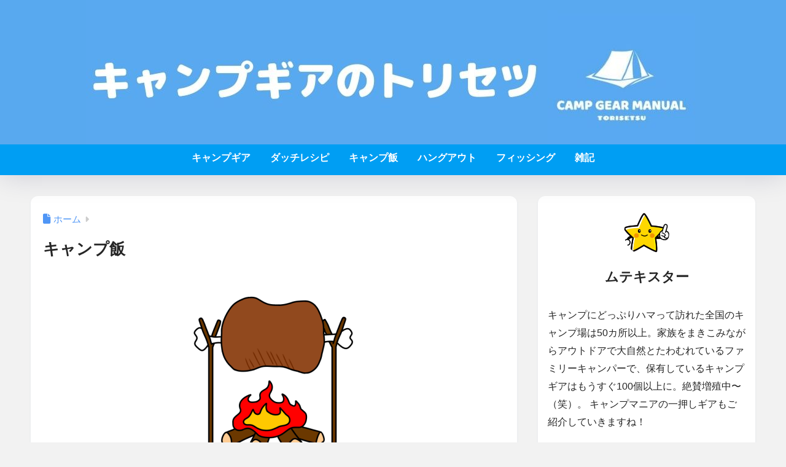

--- FILE ---
content_type: text/html; charset=UTF-8
request_url: https://mutekistar.com/category/campcook/
body_size: 16107
content:

<!DOCTYPE html>
<html lang="ja">
<head>
<!-- Google Tag Manager -->
<script>(function(w,d,s,l,i){w[l]=w[l]||[];w[l].push({'gtm.start':
new Date().getTime(),event:'gtm.js'});var f=d.getElementsByTagName(s)[0],
j=d.createElement(s),dl=l!='dataLayer'?'&l='+l:'';j.async=true;j.src=
'https://www.googletagmanager.com/gtm.js?id='+i+dl;f.parentNode.insertBefore(j,f);
})(window,document,'script','dataLayer','GTM-PKNVTCP');</script>
<!-- End Google Tag Manager -->
  <meta charset="utf-8">
  <meta http-equiv="X-UA-Compatible" content="IE=edge">
  <meta name="HandheldFriendly" content="True">
  <meta name="MobileOptimized" content="320">
  <meta name="viewport" content="width=device-width, initial-scale=1, viewport-fit=cover"/>
  <meta name="msapplication-TileColor" content="#1C81E6">
  <meta name="theme-color" content="#1C81E6">
  <link rel="pingback" href="https://mutekistar.com/xmlrpc.php">
  <title>キャンプ飯</title>
<meta name='robots' content='max-image-preview:large' />
<link rel='dns-prefetch' href='//fonts.googleapis.com' />
<link rel='dns-prefetch' href='//use.fontawesome.com' />
<link rel="alternate" type="application/rss+xml" title="キャンプギアのトリセツ &raquo; フィード" href="https://mutekistar.com/feed/" />
<link rel="alternate" type="application/rss+xml" title="キャンプギアのトリセツ &raquo; コメントフィード" href="https://mutekistar.com/comments/feed/" />
<style id='wp-img-auto-sizes-contain-inline-css' type='text/css'>
img:is([sizes=auto i],[sizes^="auto," i]){contain-intrinsic-size:3000px 1500px}
/*# sourceURL=wp-img-auto-sizes-contain-inline-css */
</style>
<link rel='stylesheet' id='sng-stylesheet-css' href='https://mutekistar.com/wp-content/themes/sango-theme/style.css?version=3.11.4' type='text/css' media='all' />
<link rel='stylesheet' id='sng-option-css' href='https://mutekistar.com/wp-content/themes/sango-theme/entry-option.css?version=3.11.4' type='text/css' media='all' />
<link rel='stylesheet' id='sng-old-css-css' href='https://mutekistar.com/wp-content/themes/sango-theme/style-old.css?version=3.11.4' type='text/css' media='all' />
<link rel='stylesheet' id='sango_theme_gutenberg-style-css' href='https://mutekistar.com/wp-content/themes/sango-theme/library/gutenberg/dist/build/style-blocks.css?version=3.11.4' type='text/css' media='all' />
<style id='sango_theme_gutenberg-style-inline-css' type='text/css'>
:root{--sgb-main-color:#009EF3;--sgb-pastel-color:#b4e0fa;--sgb-accent-color:#ffb36b;--sgb-widget-title-color:#009EF3;--sgb-widget-title-bg-color:#b4e0fa;--sgb-bg-color:#f2f2f2;--wp--preset--color--sango-main:var(--sgb-main-color);--wp--preset--color--sango-pastel:var(--sgb-pastel-color);--wp--preset--color--sango-accent:var(--sgb-accent-color)}
/*# sourceURL=sango_theme_gutenberg-style-inline-css */
</style>
<link rel='stylesheet' id='sng-googlefonts-css' href='https://fonts.googleapis.com/css?family=Quicksand%3A500%2C700&#038;display=swap' type='text/css' media='all' />
<link rel='stylesheet' id='sng-fontawesome-css' href='https://use.fontawesome.com/releases/v6.1.1/css/all.css' type='text/css' media='all' />
<style id='wp-emoji-styles-inline-css' type='text/css'>

	img.wp-smiley, img.emoji {
		display: inline !important;
		border: none !important;
		box-shadow: none !important;
		height: 1em !important;
		width: 1em !important;
		margin: 0 0.07em !important;
		vertical-align: -0.1em !important;
		background: none !important;
		padding: 0 !important;
	}
/*# sourceURL=wp-emoji-styles-inline-css */
</style>
<link rel='stylesheet' id='wp-block-library-css' href='https://mutekistar.com/wp-includes/css/dist/block-library/style.min.css?ver=6.9' type='text/css' media='all' />
<style id='rinkerg-gutenberg-rinker-style-inline-css' type='text/css'>
.wp-block-create-block-block{background-color:#21759b;color:#fff;padding:2px}

/*# sourceURL=https://mutekistar.com/wp-content/plugins/yyi-rinker/block/build/style-index.css */
</style>
<style id='global-styles-inline-css' type='text/css'>
:root{--wp--preset--aspect-ratio--square: 1;--wp--preset--aspect-ratio--4-3: 4/3;--wp--preset--aspect-ratio--3-4: 3/4;--wp--preset--aspect-ratio--3-2: 3/2;--wp--preset--aspect-ratio--2-3: 2/3;--wp--preset--aspect-ratio--16-9: 16/9;--wp--preset--aspect-ratio--9-16: 9/16;--wp--preset--color--black: #000000;--wp--preset--color--cyan-bluish-gray: #abb8c3;--wp--preset--color--white: #ffffff;--wp--preset--color--pale-pink: #f78da7;--wp--preset--color--vivid-red: #cf2e2e;--wp--preset--color--luminous-vivid-orange: #ff6900;--wp--preset--color--luminous-vivid-amber: #fcb900;--wp--preset--color--light-green-cyan: #7bdcb5;--wp--preset--color--vivid-green-cyan: #00d084;--wp--preset--color--pale-cyan-blue: #8ed1fc;--wp--preset--color--vivid-cyan-blue: #0693e3;--wp--preset--color--vivid-purple: #9b51e0;--wp--preset--color--sango-main: var(--sgb-main-color);--wp--preset--color--sango-pastel: var(--sgb-pastel-color);--wp--preset--color--sango-accent: var(--sgb-accent-color);--wp--preset--color--sango-blue: #009EF3;--wp--preset--color--sango-orange: #ffb36b;--wp--preset--color--sango-red: #f88080;--wp--preset--color--sango-green: #90d581;--wp--preset--color--sango-black: #333;--wp--preset--color--sango-gray: gray;--wp--preset--color--sango-silver: whitesmoke;--wp--preset--color--sango-light-blue: #b4e0fa;--wp--preset--color--sango-light-red: #ffebeb;--wp--preset--color--sango-light-orange: #fff9e6;--wp--preset--gradient--vivid-cyan-blue-to-vivid-purple: linear-gradient(135deg,rgb(6,147,227) 0%,rgb(155,81,224) 100%);--wp--preset--gradient--light-green-cyan-to-vivid-green-cyan: linear-gradient(135deg,rgb(122,220,180) 0%,rgb(0,208,130) 100%);--wp--preset--gradient--luminous-vivid-amber-to-luminous-vivid-orange: linear-gradient(135deg,rgb(252,185,0) 0%,rgb(255,105,0) 100%);--wp--preset--gradient--luminous-vivid-orange-to-vivid-red: linear-gradient(135deg,rgb(255,105,0) 0%,rgb(207,46,46) 100%);--wp--preset--gradient--very-light-gray-to-cyan-bluish-gray: linear-gradient(135deg,rgb(238,238,238) 0%,rgb(169,184,195) 100%);--wp--preset--gradient--cool-to-warm-spectrum: linear-gradient(135deg,rgb(74,234,220) 0%,rgb(151,120,209) 20%,rgb(207,42,186) 40%,rgb(238,44,130) 60%,rgb(251,105,98) 80%,rgb(254,248,76) 100%);--wp--preset--gradient--blush-light-purple: linear-gradient(135deg,rgb(255,206,236) 0%,rgb(152,150,240) 100%);--wp--preset--gradient--blush-bordeaux: linear-gradient(135deg,rgb(254,205,165) 0%,rgb(254,45,45) 50%,rgb(107,0,62) 100%);--wp--preset--gradient--luminous-dusk: linear-gradient(135deg,rgb(255,203,112) 0%,rgb(199,81,192) 50%,rgb(65,88,208) 100%);--wp--preset--gradient--pale-ocean: linear-gradient(135deg,rgb(255,245,203) 0%,rgb(182,227,212) 50%,rgb(51,167,181) 100%);--wp--preset--gradient--electric-grass: linear-gradient(135deg,rgb(202,248,128) 0%,rgb(113,206,126) 100%);--wp--preset--gradient--midnight: linear-gradient(135deg,rgb(2,3,129) 0%,rgb(40,116,252) 100%);--wp--preset--font-size--small: 13px;--wp--preset--font-size--medium: 20px;--wp--preset--font-size--large: 36px;--wp--preset--font-size--x-large: 42px;--wp--preset--font-family--default: "Helvetica", "Arial", "Hiragino Kaku Gothic ProN", "Hiragino Sans", YuGothic, "Yu Gothic", "メイリオ", Meiryo, sans-serif;--wp--preset--font-family--notosans: "Noto Sans JP", var(--wp--preset--font-family--default);--wp--preset--font-family--mplusrounded: "M PLUS Rounded 1c", var(--wp--preset--font-family--default);--wp--preset--font-family--dfont: "Quicksand", var(--wp--preset--font-family--default);--wp--preset--spacing--20: 0.44rem;--wp--preset--spacing--30: 0.67rem;--wp--preset--spacing--40: 1rem;--wp--preset--spacing--50: 1.5rem;--wp--preset--spacing--60: 2.25rem;--wp--preset--spacing--70: 3.38rem;--wp--preset--spacing--80: 5.06rem;--wp--preset--shadow--natural: 6px 6px 9px rgba(0, 0, 0, 0.2);--wp--preset--shadow--deep: 12px 12px 50px rgba(0, 0, 0, 0.4);--wp--preset--shadow--sharp: 6px 6px 0px rgba(0, 0, 0, 0.2);--wp--preset--shadow--outlined: 6px 6px 0px -3px rgb(255, 255, 255), 6px 6px rgb(0, 0, 0);--wp--preset--shadow--crisp: 6px 6px 0px rgb(0, 0, 0);--wp--custom--wrap--width: 92%;--wp--custom--wrap--default-width: 800px;--wp--custom--wrap--content-width: 1180px;--wp--custom--wrap--max-width: var(--wp--custom--wrap--content-width);--wp--custom--wrap--side: 30%;--wp--custom--wrap--gap: 2em;--wp--custom--wrap--mobile--padding: 16px;--wp--custom--shadow--large: 0 16px 30px -7px rgba(0, 12, 66, 0.15 );--wp--custom--shadow--large-hover: 0 40px 50px -16px rgba(0, 12, 66, 0.2 );--wp--custom--shadow--medium: 0 6px 13px -3px rgba(0, 12, 66, 0.1), 0 0px 1px rgba(0,30,100, 0.1 );--wp--custom--shadow--medium-hover: 0 12px 45px -9px rgb(0 0 0 / 23%);--wp--custom--shadow--solid: 0 1px 2px 0 rgba(24, 44, 84, 0.1), 0 1px 3px 1px rgba(24, 44, 84, 0.1);--wp--custom--shadow--solid-hover: 0 2px 4px 0 rgba(24, 44, 84, 0.1), 0 2px 8px 0 rgba(24, 44, 84, 0.1);--wp--custom--shadow--small: 0 2px 4px #4385bb12;--wp--custom--rounded--medium: 12px;--wp--custom--rounded--small: 6px;--wp--custom--widget--padding-horizontal: 18px;--wp--custom--widget--padding-vertical: 6px;--wp--custom--widget--icon-margin: 6px;--wp--custom--widget--gap: 2.5em;--wp--custom--entry--gap: 1.5rem;--wp--custom--entry--gap-mobile: 1rem;--wp--custom--entry--border-color: #eaedf2;--wp--custom--animation--fade-in: fadeIn 0.7s ease 0s 1 normal;--wp--custom--animation--header: fadeHeader 1s ease 0s 1 normal;--wp--custom--transition--default: 0.3s ease-in-out;--wp--custom--totop--opacity: 0.6;--wp--custom--totop--right: 18px;--wp--custom--totop--bottom: 20px;--wp--custom--totop--mobile--right: 16px;--wp--custom--totop--mobile--bottom: 10px;--wp--custom--toc--button--opacity: 0.6;--wp--custom--footer--column-gap: 40px;}:root { --wp--style--global--content-size: 900px;--wp--style--global--wide-size: 980px; }:where(body) { margin: 0; }.wp-site-blocks > .alignleft { float: left; margin-right: 2em; }.wp-site-blocks > .alignright { float: right; margin-left: 2em; }.wp-site-blocks > .aligncenter { justify-content: center; margin-left: auto; margin-right: auto; }:where(.wp-site-blocks) > * { margin-block-start: 1.5rem; margin-block-end: 0; }:where(.wp-site-blocks) > :first-child { margin-block-start: 0; }:where(.wp-site-blocks) > :last-child { margin-block-end: 0; }:root { --wp--style--block-gap: 1.5rem; }:root :where(.is-layout-flow) > :first-child{margin-block-start: 0;}:root :where(.is-layout-flow) > :last-child{margin-block-end: 0;}:root :where(.is-layout-flow) > *{margin-block-start: 1.5rem;margin-block-end: 0;}:root :where(.is-layout-constrained) > :first-child{margin-block-start: 0;}:root :where(.is-layout-constrained) > :last-child{margin-block-end: 0;}:root :where(.is-layout-constrained) > *{margin-block-start: 1.5rem;margin-block-end: 0;}:root :where(.is-layout-flex){gap: 1.5rem;}:root :where(.is-layout-grid){gap: 1.5rem;}.is-layout-flow > .alignleft{float: left;margin-inline-start: 0;margin-inline-end: 2em;}.is-layout-flow > .alignright{float: right;margin-inline-start: 2em;margin-inline-end: 0;}.is-layout-flow > .aligncenter{margin-left: auto !important;margin-right: auto !important;}.is-layout-constrained > .alignleft{float: left;margin-inline-start: 0;margin-inline-end: 2em;}.is-layout-constrained > .alignright{float: right;margin-inline-start: 2em;margin-inline-end: 0;}.is-layout-constrained > .aligncenter{margin-left: auto !important;margin-right: auto !important;}.is-layout-constrained > :where(:not(.alignleft):not(.alignright):not(.alignfull)){max-width: var(--wp--style--global--content-size);margin-left: auto !important;margin-right: auto !important;}.is-layout-constrained > .alignwide{max-width: var(--wp--style--global--wide-size);}body .is-layout-flex{display: flex;}.is-layout-flex{flex-wrap: wrap;align-items: center;}.is-layout-flex > :is(*, div){margin: 0;}body .is-layout-grid{display: grid;}.is-layout-grid > :is(*, div){margin: 0;}body{font-family: var(--sgb-font-family);padding-top: 0px;padding-right: 0px;padding-bottom: 0px;padding-left: 0px;}a:where(:not(.wp-element-button)){text-decoration: underline;}:root :where(.wp-element-button, .wp-block-button__link){background-color: #32373c;border-width: 0;color: #fff;font-family: inherit;font-size: inherit;font-style: inherit;font-weight: inherit;letter-spacing: inherit;line-height: inherit;padding-top: calc(0.667em + 2px);padding-right: calc(1.333em + 2px);padding-bottom: calc(0.667em + 2px);padding-left: calc(1.333em + 2px);text-decoration: none;text-transform: inherit;}.has-black-color{color: var(--wp--preset--color--black) !important;}.has-cyan-bluish-gray-color{color: var(--wp--preset--color--cyan-bluish-gray) !important;}.has-white-color{color: var(--wp--preset--color--white) !important;}.has-pale-pink-color{color: var(--wp--preset--color--pale-pink) !important;}.has-vivid-red-color{color: var(--wp--preset--color--vivid-red) !important;}.has-luminous-vivid-orange-color{color: var(--wp--preset--color--luminous-vivid-orange) !important;}.has-luminous-vivid-amber-color{color: var(--wp--preset--color--luminous-vivid-amber) !important;}.has-light-green-cyan-color{color: var(--wp--preset--color--light-green-cyan) !important;}.has-vivid-green-cyan-color{color: var(--wp--preset--color--vivid-green-cyan) !important;}.has-pale-cyan-blue-color{color: var(--wp--preset--color--pale-cyan-blue) !important;}.has-vivid-cyan-blue-color{color: var(--wp--preset--color--vivid-cyan-blue) !important;}.has-vivid-purple-color{color: var(--wp--preset--color--vivid-purple) !important;}.has-sango-main-color{color: var(--wp--preset--color--sango-main) !important;}.has-sango-pastel-color{color: var(--wp--preset--color--sango-pastel) !important;}.has-sango-accent-color{color: var(--wp--preset--color--sango-accent) !important;}.has-sango-blue-color{color: var(--wp--preset--color--sango-blue) !important;}.has-sango-orange-color{color: var(--wp--preset--color--sango-orange) !important;}.has-sango-red-color{color: var(--wp--preset--color--sango-red) !important;}.has-sango-green-color{color: var(--wp--preset--color--sango-green) !important;}.has-sango-black-color{color: var(--wp--preset--color--sango-black) !important;}.has-sango-gray-color{color: var(--wp--preset--color--sango-gray) !important;}.has-sango-silver-color{color: var(--wp--preset--color--sango-silver) !important;}.has-sango-light-blue-color{color: var(--wp--preset--color--sango-light-blue) !important;}.has-sango-light-red-color{color: var(--wp--preset--color--sango-light-red) !important;}.has-sango-light-orange-color{color: var(--wp--preset--color--sango-light-orange) !important;}.has-black-background-color{background-color: var(--wp--preset--color--black) !important;}.has-cyan-bluish-gray-background-color{background-color: var(--wp--preset--color--cyan-bluish-gray) !important;}.has-white-background-color{background-color: var(--wp--preset--color--white) !important;}.has-pale-pink-background-color{background-color: var(--wp--preset--color--pale-pink) !important;}.has-vivid-red-background-color{background-color: var(--wp--preset--color--vivid-red) !important;}.has-luminous-vivid-orange-background-color{background-color: var(--wp--preset--color--luminous-vivid-orange) !important;}.has-luminous-vivid-amber-background-color{background-color: var(--wp--preset--color--luminous-vivid-amber) !important;}.has-light-green-cyan-background-color{background-color: var(--wp--preset--color--light-green-cyan) !important;}.has-vivid-green-cyan-background-color{background-color: var(--wp--preset--color--vivid-green-cyan) !important;}.has-pale-cyan-blue-background-color{background-color: var(--wp--preset--color--pale-cyan-blue) !important;}.has-vivid-cyan-blue-background-color{background-color: var(--wp--preset--color--vivid-cyan-blue) !important;}.has-vivid-purple-background-color{background-color: var(--wp--preset--color--vivid-purple) !important;}.has-sango-main-background-color{background-color: var(--wp--preset--color--sango-main) !important;}.has-sango-pastel-background-color{background-color: var(--wp--preset--color--sango-pastel) !important;}.has-sango-accent-background-color{background-color: var(--wp--preset--color--sango-accent) !important;}.has-sango-blue-background-color{background-color: var(--wp--preset--color--sango-blue) !important;}.has-sango-orange-background-color{background-color: var(--wp--preset--color--sango-orange) !important;}.has-sango-red-background-color{background-color: var(--wp--preset--color--sango-red) !important;}.has-sango-green-background-color{background-color: var(--wp--preset--color--sango-green) !important;}.has-sango-black-background-color{background-color: var(--wp--preset--color--sango-black) !important;}.has-sango-gray-background-color{background-color: var(--wp--preset--color--sango-gray) !important;}.has-sango-silver-background-color{background-color: var(--wp--preset--color--sango-silver) !important;}.has-sango-light-blue-background-color{background-color: var(--wp--preset--color--sango-light-blue) !important;}.has-sango-light-red-background-color{background-color: var(--wp--preset--color--sango-light-red) !important;}.has-sango-light-orange-background-color{background-color: var(--wp--preset--color--sango-light-orange) !important;}.has-black-border-color{border-color: var(--wp--preset--color--black) !important;}.has-cyan-bluish-gray-border-color{border-color: var(--wp--preset--color--cyan-bluish-gray) !important;}.has-white-border-color{border-color: var(--wp--preset--color--white) !important;}.has-pale-pink-border-color{border-color: var(--wp--preset--color--pale-pink) !important;}.has-vivid-red-border-color{border-color: var(--wp--preset--color--vivid-red) !important;}.has-luminous-vivid-orange-border-color{border-color: var(--wp--preset--color--luminous-vivid-orange) !important;}.has-luminous-vivid-amber-border-color{border-color: var(--wp--preset--color--luminous-vivid-amber) !important;}.has-light-green-cyan-border-color{border-color: var(--wp--preset--color--light-green-cyan) !important;}.has-vivid-green-cyan-border-color{border-color: var(--wp--preset--color--vivid-green-cyan) !important;}.has-pale-cyan-blue-border-color{border-color: var(--wp--preset--color--pale-cyan-blue) !important;}.has-vivid-cyan-blue-border-color{border-color: var(--wp--preset--color--vivid-cyan-blue) !important;}.has-vivid-purple-border-color{border-color: var(--wp--preset--color--vivid-purple) !important;}.has-sango-main-border-color{border-color: var(--wp--preset--color--sango-main) !important;}.has-sango-pastel-border-color{border-color: var(--wp--preset--color--sango-pastel) !important;}.has-sango-accent-border-color{border-color: var(--wp--preset--color--sango-accent) !important;}.has-sango-blue-border-color{border-color: var(--wp--preset--color--sango-blue) !important;}.has-sango-orange-border-color{border-color: var(--wp--preset--color--sango-orange) !important;}.has-sango-red-border-color{border-color: var(--wp--preset--color--sango-red) !important;}.has-sango-green-border-color{border-color: var(--wp--preset--color--sango-green) !important;}.has-sango-black-border-color{border-color: var(--wp--preset--color--sango-black) !important;}.has-sango-gray-border-color{border-color: var(--wp--preset--color--sango-gray) !important;}.has-sango-silver-border-color{border-color: var(--wp--preset--color--sango-silver) !important;}.has-sango-light-blue-border-color{border-color: var(--wp--preset--color--sango-light-blue) !important;}.has-sango-light-red-border-color{border-color: var(--wp--preset--color--sango-light-red) !important;}.has-sango-light-orange-border-color{border-color: var(--wp--preset--color--sango-light-orange) !important;}.has-vivid-cyan-blue-to-vivid-purple-gradient-background{background: var(--wp--preset--gradient--vivid-cyan-blue-to-vivid-purple) !important;}.has-light-green-cyan-to-vivid-green-cyan-gradient-background{background: var(--wp--preset--gradient--light-green-cyan-to-vivid-green-cyan) !important;}.has-luminous-vivid-amber-to-luminous-vivid-orange-gradient-background{background: var(--wp--preset--gradient--luminous-vivid-amber-to-luminous-vivid-orange) !important;}.has-luminous-vivid-orange-to-vivid-red-gradient-background{background: var(--wp--preset--gradient--luminous-vivid-orange-to-vivid-red) !important;}.has-very-light-gray-to-cyan-bluish-gray-gradient-background{background: var(--wp--preset--gradient--very-light-gray-to-cyan-bluish-gray) !important;}.has-cool-to-warm-spectrum-gradient-background{background: var(--wp--preset--gradient--cool-to-warm-spectrum) !important;}.has-blush-light-purple-gradient-background{background: var(--wp--preset--gradient--blush-light-purple) !important;}.has-blush-bordeaux-gradient-background{background: var(--wp--preset--gradient--blush-bordeaux) !important;}.has-luminous-dusk-gradient-background{background: var(--wp--preset--gradient--luminous-dusk) !important;}.has-pale-ocean-gradient-background{background: var(--wp--preset--gradient--pale-ocean) !important;}.has-electric-grass-gradient-background{background: var(--wp--preset--gradient--electric-grass) !important;}.has-midnight-gradient-background{background: var(--wp--preset--gradient--midnight) !important;}.has-small-font-size{font-size: var(--wp--preset--font-size--small) !important;}.has-medium-font-size{font-size: var(--wp--preset--font-size--medium) !important;}.has-large-font-size{font-size: var(--wp--preset--font-size--large) !important;}.has-x-large-font-size{font-size: var(--wp--preset--font-size--x-large) !important;}.has-default-font-family{font-family: var(--wp--preset--font-family--default) !important;}.has-notosans-font-family{font-family: var(--wp--preset--font-family--notosans) !important;}.has-mplusrounded-font-family{font-family: var(--wp--preset--font-family--mplusrounded) !important;}.has-dfont-font-family{font-family: var(--wp--preset--font-family--dfont) !important;}
:root :where(.wp-block-button .wp-block-button__link){background-color: var(--wp--preset--color--sango-main);border-radius: var(--wp--custom--rounded--medium);color: #fff;font-size: 18px;font-weight: 600;padding-top: 0.4em;padding-right: 1.3em;padding-bottom: 0.4em;padding-left: 1.3em;}
:root :where(.wp-block-pullquote){font-size: 1.5em;line-height: 1.6;}
/*# sourceURL=global-styles-inline-css */
</style>
<link rel='stylesheet' id='contact-form-7-css' href='https://mutekistar.com/wp-content/plugins/contact-form-7/includes/css/styles.css' type='text/css' media='all' />
<link rel='stylesheet' id='yyi_rinker_stylesheet-css' href='https://mutekistar.com/wp-content/plugins/yyi-rinker/css/style.css?v=1.11.1' type='text/css' media='all' />
<link rel='stylesheet' id='child-style-css' href='https://mutekistar.com/wp-content/themes/sango-theme-child/style.css' type='text/css' media='all' />
<link rel='stylesheet' id='wp-associate-post-r2-css' href='https://mutekistar.com/wp-content/plugins/wp-associate-post-r2/css/skin-standard.css' type='text/css' media='all' />
<script type="text/javascript" src="https://mutekistar.com/wp-includes/js/jquery/jquery.min.js?ver=3.7.1" id="jquery-core-js"></script>
<script type="text/javascript" src="https://mutekistar.com/wp-includes/js/jquery/jquery-migrate.min.js?ver=3.4.1" id="jquery-migrate-js"></script>
<script type="text/javascript" src="https://mutekistar.com/wp-content/plugins/yyi-rinker/js/event-tracking.js?v=1.11.1" id="yyi_rinker_event_tracking_script-js"></script>
<link rel="https://api.w.org/" href="https://mutekistar.com/wp-json/" /><link rel="alternate" title="JSON" type="application/json" href="https://mutekistar.com/wp-json/wp/v2/categories/122" /><link rel="EditURI" type="application/rsd+xml" title="RSD" href="https://mutekistar.com/xmlrpc.php?rsd" />
<amp-link-rewriter layout="nodisplay">
  <script type="application/json">
    {
      "output": "https://lsr.valuecommerce.com/ard?p=${vc_pid}&u=${href}&vcptn=${vc_ptn}&s=SOURCE_URL&r=DOCUMENT_REFERRER",
      "vars": { "vc_pid": "886059397", "vc_ptn": "ampls" }
    }
  </script>
</amp-link-rewriter><style>
.yyi-rinker-images {
    display: flex;
    justify-content: center;
    align-items: center;
    position: relative;

}
div.yyi-rinker-image img.yyi-rinker-main-img.hidden {
    display: none;
}

.yyi-rinker-images-arrow {
    cursor: pointer;
    position: absolute;
    top: 50%;
    display: block;
    margin-top: -11px;
    opacity: 0.6;
    width: 22px;
}

.yyi-rinker-images-arrow-left{
    left: -10px;
}
.yyi-rinker-images-arrow-right{
    right: -10px;
}

.yyi-rinker-images-arrow-left.hidden {
    display: none;
}

.yyi-rinker-images-arrow-right.hidden {
    display: none;
}
div.yyi-rinker-contents.yyi-rinker-design-tate  div.yyi-rinker-box{
    flex-direction: column;
}

div.yyi-rinker-contents.yyi-rinker-design-slim div.yyi-rinker-box .yyi-rinker-links {
    flex-direction: column;
}

div.yyi-rinker-contents.yyi-rinker-design-slim div.yyi-rinker-info {
    width: 100%;
}

div.yyi-rinker-contents.yyi-rinker-design-slim .yyi-rinker-title {
    text-align: center;
}

div.yyi-rinker-contents.yyi-rinker-design-slim .yyi-rinker-links {
    text-align: center;
}
div.yyi-rinker-contents.yyi-rinker-design-slim .yyi-rinker-image {
    margin: auto;
}

div.yyi-rinker-contents.yyi-rinker-design-slim div.yyi-rinker-info ul.yyi-rinker-links li {
	align-self: stretch;
}
div.yyi-rinker-contents.yyi-rinker-design-slim div.yyi-rinker-box div.yyi-rinker-info {
	padding: 0;
}
div.yyi-rinker-contents.yyi-rinker-design-slim div.yyi-rinker-box {
	flex-direction: column;
	padding: 14px 5px 0;
}

.yyi-rinker-design-slim div.yyi-rinker-box div.yyi-rinker-info {
	text-align: center;
}

.yyi-rinker-design-slim div.price-box span.price {
	display: block;
}

div.yyi-rinker-contents.yyi-rinker-design-slim div.yyi-rinker-info div.yyi-rinker-title a{
	font-size:16px;
}

div.yyi-rinker-contents.yyi-rinker-design-slim ul.yyi-rinker-links li.amazonkindlelink:before,  div.yyi-rinker-contents.yyi-rinker-design-slim ul.yyi-rinker-links li.amazonlink:before,  div.yyi-rinker-contents.yyi-rinker-design-slim ul.yyi-rinker-links li.rakutenlink:before, div.yyi-rinker-contents.yyi-rinker-design-slim ul.yyi-rinker-links li.yahoolink:before, div.yyi-rinker-contents.yyi-rinker-design-slim ul.yyi-rinker-links li.mercarilink:before {
	font-size:12px;
}

div.yyi-rinker-contents.yyi-rinker-design-slim ul.yyi-rinker-links li a {
	font-size: 13px;
}
.entry-content ul.yyi-rinker-links li {
	padding: 0;
}

div.yyi-rinker-contents .yyi-rinker-attention.attention_desing_right_ribbon {
    width: 89px;
    height: 91px;
    position: absolute;
    top: -1px;
    right: -1px;
    left: auto;
    overflow: hidden;
}

div.yyi-rinker-contents .yyi-rinker-attention.attention_desing_right_ribbon span {
    display: inline-block;
    width: 146px;
    position: absolute;
    padding: 4px 0;
    left: -13px;
    top: 12px;
    text-align: center;
    font-size: 12px;
    line-height: 24px;
    -webkit-transform: rotate(45deg);
    transform: rotate(45deg);
    box-shadow: 0 1px 3px rgba(0, 0, 0, 0.2);
}

div.yyi-rinker-contents .yyi-rinker-attention.attention_desing_right_ribbon {
    background: none;
}
.yyi-rinker-attention.attention_desing_right_ribbon .yyi-rinker-attention-after,
.yyi-rinker-attention.attention_desing_right_ribbon .yyi-rinker-attention-before{
display:none;
}
div.yyi-rinker-use-right_ribbon div.yyi-rinker-title {
    margin-right: 2rem;
}

				</style><meta property="og:title" content="キャンプ飯" />
<meta property="og:description" content="キャンプギアのトリセツの「キャンプ飯」についての投稿一覧です。" />
<meta property="og:type" content="article" />
<meta property="og:url" content="https://mutekistar.com/category/campcook/" />
<meta property="og:image" content="https://mutekistar.com/wp-content/uploads/2020/08/fbab50edbf0d9b6b8e8212bb4246c4e7.jpg" />
<meta name="thumbnail" content="https://mutekistar.com/wp-content/uploads/2020/08/fbab50edbf0d9b6b8e8212bb4246c4e7.jpg" />
<meta property="og:site_name" content="キャンプギアのトリセツ" />
<meta name="twitter:card" content="summary_large_image" />
<meta name="google-site-verification" content="xb0D06fCjqulQuVCXS7sMmjHAE0mq5DE-XyZC9Pphy" />
<meta name="google-site-verification" content="xb0D06fCjqulQuVCXS7sMmjHAE0mq5DE-XyZC9Pphyl"/>
<meta name="p:domain_verify" content="9a9f8e14d00ff92c385deeba371fd177"/><style type="text/css" id="custom-background-css">
body.custom-background { background-color: #f2f2f2; }
</style>
	<link rel="icon" href="https://mutekistar.com/wp-content/uploads/2020/08/cropped-c32776c6bff20f52cf3ea098645f5f8d-1-32x32.jpg" sizes="32x32" />
<link rel="icon" href="https://mutekistar.com/wp-content/uploads/2020/08/cropped-c32776c6bff20f52cf3ea098645f5f8d-1-192x192.jpg" sizes="192x192" />
<link rel="apple-touch-icon" href="https://mutekistar.com/wp-content/uploads/2020/08/cropped-c32776c6bff20f52cf3ea098645f5f8d-1-180x180.jpg" />
<meta name="msapplication-TileImage" content="https://mutekistar.com/wp-content/uploads/2020/08/cropped-c32776c6bff20f52cf3ea098645f5f8d-1-270x270.jpg" />
		<style type="text/css" id="wp-custom-css">
			/* ------------------------------------- */
/*       かんたんリンク カスタマイズ     */
/* ------------------------------------- */

/* --------- 外枠 --------- */
div.easyLink-box {
    border:double #CCC !important; /* ２重線 */
    box-shadow: 2px 3px 9px -5px rgba(0,0,0,.25);
}

/* --- 商品リンク タイトル --- */
p.easyLink-info-name a {
    color: #3296d2 !important; /* 文字色 */
}

/* --------- ボタン色 --------- */
a.easyLink-info-btn-amazon {
    background: #f6a306 !important; /* 背景色 */
    border: 2px solid #f6a306 !important; /* 外枠 */
    box-shadow: 0px 3px 7px 0px rgba(0,0,0,.25); /* 影 */
}

a.easyLink-info-btn-rakuten {
    background: #cf4944 !important; /* 背景色 */
    border: 2px solid #cf4944 !important; /* 外枠 */
    box-shadow: 0px 3px 7px 0px rgba(0,0,0,.25); /* 影 */
}

a.easyLink-info-btn-yahoo {
    background: #51a7e8 !important; /* 背景色 */
    border: 2px solid #51a7e8 !important; /* 外枠 */
    box-shadow: 0px 3px 7px 0px rgba(0,0,0,.25); /* 影 */
}

/* --- マウスオーバー時のボタン色 --- */
a:hover.easyLink-info-btn-amazon {
    opacity: 1 !important; /* 透明度(1.0=不透明 0.0=完全透明) */
    background: #fff !important; /* 背景色 */
    color: #f6a306 !important; /* 文字色 */
}

a:hover.easyLink-info-btn-rakuten {
    opacity: 1 !important; /* 透明度(1.0=不透明 0.0=完全透明) */
    background: #fff !important; /* 背景色 */
    color: #cf4944 !important; /* 文字色 */
}

a:hover.easyLink-info-btn-yahoo {
    opacity: 1 !important; /* 透明度(1.0=不透明 0.0=完全透明) */
    background: #fff !important; /* 背景色 */
    color: #51a7e8 !important; /* 文字色 */
}

/* --- 最後のボタン下の空白を削除 --- */
div.easyLink-box div.easyLink-info p.easyLink-info-btn a:last-child {
    margin-bottom: 0 !important;
}

/* --- PC以外の時の設定 --- */
@media screen and (max-width: 703px) {
div.easyLink-box div.easyLink-img {
    height: 180px !important; /* 商品画像の大きさを調整 */
}
}

/*----------------------------*/
/* -カードタイプ一覧表示余白- */ /*--------------------------- */
.cardtype__img {
margin: 8px;
overflow: hidden;
position: relative;
height: 0;
padding-bottom: 57.7%;
}

/*---プロフィール背景なし--------*/
.yourprofile {
    padding: 10px 0;
}
.yourprofile .profile-img {
    margin: 10px auto 0;
}

/*ロゴ画像を横いっぱいに*/
#inner-header, #drawer + #inner-header, #logo {
    width: 100%;
    max-width: 100%;
    margin: 0;
    padding: 0;
}
.header--center #logo img {
    padding: 0;
    height: auto;
    width: 100%;
    max-width: 1000px;
}
.header--center #logo {
    padding: 0;
    background: #58a9ef;
}

@media only screen and (min-width: 1030px) {
    .single #logo img, .page #logo img {
        max-width: 92%;
    }
}

@media only screen and (min-width: 1240px) {
    .single #logo img, .page #logo img {
        max-width: 1180px;
    }
}
/*END ロゴ画像を横いっぱいに*/

/*reCAPTCH非表示*/
.grecaptcha-badge { visibility: hidden; }
/*END reCAPTCH非表示*/		</style>
		<style> a{color:#4f96f6}.header, .drawer__title{background-color:#009EF3}#logo a{color:#FFF}.desktop-nav li a , .mobile-nav li a, #drawer__open, .header-search__open, .drawer__title{color:#FFF}.drawer__title__close span, .drawer__title__close span:before{background:#FFF}.desktop-nav li:after{background:#FFF}.mobile-nav .current-menu-item{border-bottom-color:#FFF}.widgettitle, .sidebar .wp-block-group h2, .drawer .wp-block-group h2{color:#009EF3;background-color:#b4e0fa}#footer-menu a, .copyright{color:#FFF}#footer-menu{background-color:#009EF3}.footer{background-color:#e0e4eb}.footer, .footer a, .footer .widget ul li a{color:#3c3c3c}body{font-size:100%}@media only screen and (min-width:481px){body{font-size:107%}}@media only screen and (min-width:1030px){body{font-size:107%}}.totop{background:#009EF3}.header-info a{color:#FFF;background:linear-gradient(95deg, #738bff, #85e3ec)}.fixed-menu ul{background:#FFF}.fixed-menu a{color:#a2a7ab}.fixed-menu .current-menu-item a, .fixed-menu ul li a.active{color:#009EF3}.post-tab{background:#FFF}.post-tab > div{color:#a7a7a7}body{--sgb-font-family:var(--wp--preset--font-family--default)}#fixed_sidebar{top:0px}:target{scroll-margin-top:0px}.Threads:before{background-image:url("https://mutekistar.com/wp-content/themes/sango-theme/library/images/threads.svg")}.profile-sns li .Threads:before{background-image:url("https://mutekistar.com/wp-content/themes/sango-theme/library/images/threads-outline.svg")}.X:before, .follow-x::before{background-image:url("https://mutekistar.com/wp-content/themes/sango-theme/library/images/x-circle.svg")}.body_bc{background-color:f2f2f2}</style></head>
<body class="archive category category-campcook category-122 custom-background wp-theme-sango-theme wp-child-theme-sango-theme-child fa5">
<!-- Google Tag Manager (noscript) -->
<noscript><iframe src="https://www.googletagmanager.com/ns.html?id=GTM-PKNVTCP"
height="0" width="0" style="display:none;visibility:hidden"></iframe></noscript>
<!-- End Google Tag Manager (noscript) -->
    <div id="container"> 
  			<header class="header
		 header--center	">
				<div id="inner-header" class="inner-header wrap">
		<div id="logo" class="logo header-logo h1 dfont">
	<a href="https://mutekistar.com/" class="header-logo__link">
				<img src="https://mutekistar.com/wp-content/uploads/2020/08/34eeef9ad11d89fd1433c48ee18b4047.jpg" alt="キャンプギアのトリセツ" width="1000" height="235" class="header-logo__img">
					</a>
	</div>
	<div class="header-search">
		<input type="checkbox" class="header-search__input" id="header-search-input" onclick="document.querySelector('.header-search__modal .searchform__input').focus()">
	<label class="header-search__close" for="header-search-input"></label>
	<div class="header-search__modal">
	
<form role="search" method="get" class="searchform" action="https://mutekistar.com/">
  <div>
    <input type="search" class="searchform__input" name="s" value="" placeholder="検索" />
    <button type="submit" class="searchform__submit" aria-label="検索"><i class="fas fa-search" aria-hidden="true"></i></button>
  </div>
</form>

	</div>
</div>	<nav class="desktop-nav clearfix"><ul id="menu-%e3%83%a1%e3%83%8b%e3%83%a5%e3%83%bc" class="menu"><li id="menu-item-1407" class="menu-item menu-item-type-taxonomy menu-item-object-category menu-item-1407"><a href="https://mutekistar.com/category/campgear/">キャンプギア</a></li>
<li id="menu-item-5257" class="menu-item menu-item-type-custom menu-item-object-custom menu-item-5257"><a href="https://mutekistar.com/dutch-recipe/">ダッチレシピ</a></li>
<li id="menu-item-1782" class="menu-item menu-item-type-taxonomy menu-item-object-category current-menu-item menu-item-1782"><a href="https://mutekistar.com/category/campcook/" aria-current="page">キャンプ飯</a></li>
<li id="menu-item-226" class="menu-item menu-item-type-taxonomy menu-item-object-category menu-item-226"><a href="https://mutekistar.com/category/shizenntotawamuretai/">ハングアウト</a></li>
<li id="menu-item-2379" class="menu-item menu-item-type-taxonomy menu-item-object-category menu-item-2379"><a href="https://mutekistar.com/category/fishing/">フィッシング</a></li>
<li id="menu-item-229" class="menu-item menu-item-type-taxonomy menu-item-object-category menu-item-229"><a href="https://mutekistar.com/category/zakki/">雑記</a></li>
</ul></nav></div>
	</header>
			<div id="content" class="content">
	<div id="inner-content" class="inner-content wrap">
		<main id="main" role="main">
		<div id="archive_header" class="archive_header archive-header">
	<nav id="breadcrumb" class="breadcrumb"><ul itemscope itemtype="http://schema.org/BreadcrumbList"><li itemprop="itemListElement" itemscope itemtype="http://schema.org/ListItem"><a href="https://mutekistar.com" itemprop="item"><span itemprop="name">ホーム</span></a><meta itemprop="position" content="1" /></li></ul></nav>		<h1>
		キャンプ飯	</h1>
		<div class="taxonomy-description entry-content"><section class="entry-content page-content cf">
<div class="wp-block-image">
<figure class="aligncenter"><img src="https://i1.wp.com/mutekistar.com/wp-content/uploads/2019/10/1275730.png?resize=300%2C300&#038;ssl=1" alt="" class="wp-image-1836" srcset="https://i1.wp.com/mutekistar.com/wp-content/uploads/2019/10/1275730.png?resize=300%2C300&amp;ssl=1 300w, https://i1.wp.com/mutekistar.com/wp-content/uploads/2019/10/1275730.png?resize=150%2C150&amp;ssl=1 150w, https://i1.wp.com/mutekistar.com/wp-content/uploads/2019/10/1275730.png?resize=125%2C125&amp;ssl=1 125w, https://i1.wp.com/mutekistar.com/wp-content/uploads/2019/10/1275730.png?resize=160%2C160&amp;ssl=1 160w, https://i1.wp.com/mutekistar.com/wp-content/uploads/2019/10/1275730.png?w=500&amp;ssl=1 500w" sizes="(max-width: 300px) 100vw, 300px" data-recalc-dims="1" /></figure>
</div>
</section>
</div></div>	<div class="catpost-cards catpost-cards--column-2">
			<div class="c_linkto_wrap">
	<a class="c_linkto" href="https://mutekistar.com/horinishi/">
		<span class="c_linkto_img_wrap">
		<img src="https://mutekistar.com/wp-content/uploads/2020/05/1894516-1-520x300.jpg" alt="肉に革命を！豪快に肉を焼くならアウトドアスパイス「ほりにし」"  width="520" height="300" />
		</span>
		<div class="c_linkto_text">
				<time class="pubdate sng-link-time dfont" itemprop="datePublished" datetime="2020-06-24">2020-06-24</time>		<h2>肉に革命を！豪快に肉を焼くならアウトドアスパイス「ほりにし」</h2>
				</div>
	</a>
			</div>
			<div class="c_linkto_wrap">
	<a class="c_linkto" href="https://mutekistar.com/napolitan/">
		<span class="c_linkto_img_wrap">
		<img src="https://mutekistar.com/wp-content/uploads/2020/05/7987433f64d8d1ef5a46c82328588cb7-520x300.jpg" alt="子供が夢中になる。やみつきナポリタン！"  width="520" height="300" />
		</span>
		<div class="c_linkto_text">
				<time class="pubdate sng-link-time dfont" itemprop="datePublished" datetime="2020-06-20">2020-06-20</time>		<h2>子供が夢中になる。やみつきナポリタン！</h2>
				</div>
	</a>
			</div>
			<div class="c_linkto_wrap">
	<a class="c_linkto" href="https://mutekistar.com/meetsaucepasta/">
		<span class="c_linkto_img_wrap">
		<img src="https://mutekistar.com/wp-content/uploads/2020/05/03eab7b670e48bd73c06466d7a737b6e-520x300.jpg" alt="トマトのホール缶がなくてもできるミートソースパスタ"  width="520" height="300" />
		</span>
		<div class="c_linkto_text">
				<time class="pubdate sng-link-time dfont" itemprop="datePublished" datetime="2020-05-27">2020-05-27</time>		<h2>トマトのホール缶がなくてもできるミートソースパスタ</h2>
				</div>
	</a>
			</div>
			<div class="c_linkto_wrap">
	<a class="c_linkto" href="https://mutekistar.com/lupinmeshi/">
		<span class="c_linkto_img_wrap">
		<img src="https://mutekistar.com/wp-content/uploads/2020/05/114131963_p0_master1200.jpg-520x300.png" alt="こどもにも大人気なルパン飯！ミートボールパスタの作り方"  width="520" height="300" />
		</span>
		<div class="c_linkto_text">
				<time class="pubdate sng-link-time dfont" itemprop="datePublished" datetime="2020-05-05">2020-05-05</time>		<h2>こどもにも大人気なルパン飯！ミートボールパスタの作り方</h2>
				</div>
	</a>
			</div>
			<div class="c_linkto_wrap">
	<a class="c_linkto" href="https://mutekistar.com/bruschetta/">
		<span class="c_linkto_img_wrap">
		<img src="https://mutekistar.com/wp-content/uploads/2020/05/5d3142edbd3b85b38e4cd8dbbc898c12-520x300.jpg" alt="ワインのおともに前菜にも。かんたんおつまみブルスケッタ！"  width="520" height="300" />
		</span>
		<div class="c_linkto_text">
				<time class="pubdate sng-link-time dfont" itemprop="datePublished" datetime="2020-05-03">2020-05-03</time>		<h2>ワインのおともに前菜にも。かんたんおつまみブルスケッタ！</h2>
				</div>
	</a>
			</div>
			<div class="c_linkto_wrap">
	<a class="c_linkto" href="https://mutekistar.com/peperoncino/">
		<span class="c_linkto_img_wrap">
		<img src="https://mutekistar.com/wp-content/uploads/2020/04/af1aeee337ebd02e802059e6a5228b88-520x300.jpg" alt="ペペロンチーノはイタリアの素うどん！？オリーブオイルたっぷりで本格的な味に変身するなんて！！"  width="520" height="300" />
		</span>
		<div class="c_linkto_text">
				<time class="pubdate sng-link-time dfont" itemprop="datePublished" datetime="2020-05-02">2020-05-02</time>		<h2>ペペロンチーノはイタリアの素うどん！？オリーブオイルたっぷりで本格的な味に変身するなんて！！</h2>
				</div>
	</a>
			</div>
			<div class="c_linkto_wrap">
	<a class="c_linkto" href="https://mutekistar.com/fresshcreampasta/">
		<span class="c_linkto_img_wrap">
		<img src="https://mutekistar.com/wp-content/uploads/2020/04/387933-520x300.jpg" alt="卵がなくても大丈夫。なんちゃってカルボナーラ！"  width="520" height="300" />
		</span>
		<div class="c_linkto_text">
				<time class="pubdate sng-link-time dfont" itemprop="datePublished" datetime="2020-04-20">2020-04-20</time>		<h2>卵がなくても大丈夫。なんちゃってカルボナーラ！</h2>
				</div>
	</a>
			</div>
			<div class="c_linkto_wrap">
	<a class="c_linkto" href="https://mutekistar.com/povererro/">
		<span class="c_linkto_img_wrap">
		<img src="https://mutekistar.com/wp-content/uploads/2020/04/1838909-520x300.jpg" alt="手軽でカンタンな『貧乏人パスタ（ポヴェレッロ）』。しかし、味は貴族だった！！"  width="520" height="300" />
		</span>
		<div class="c_linkto_text">
				<time class="pubdate sng-link-time dfont" itemprop="datePublished" datetime="2020-04-17">2020-04-17</time>		<h2>手軽でカンタンな『貧乏人パスタ（ポヴェレッロ）』。しかし、味は貴族だった！！</h2>
				</div>
	</a>
			</div>
			<div class="c_linkto_wrap">
	<a class="c_linkto" href="https://mutekistar.com/aburasoumen/">
		<span class="c_linkto_img_wrap">
		<img src="https://mutekistar.com/wp-content/uploads/2020/01/1295527-520x300.png" alt="ちょーカンタン。絶品5分でできる油そば風そうめん"  width="520" height="300" />
		</span>
		<div class="c_linkto_text">
				<time class="pubdate sng-link-time dfont" itemprop="datePublished" datetime="2020-01-18">2020-01-18</time>		<h2>ちょーカンタン。絶品5分でできる油そば風そうめん</h2>
				</div>
	</a>
			</div>
			<div class="c_linkto_wrap">
	<a class="c_linkto" href="https://mutekistar.com/inadadaikon/">
		<span class="c_linkto_img_wrap">
		<img src="https://mutekistar.com/wp-content/uploads/2020/01/1365224-520x300.png" alt="釣ったイナダでブリ大根ならぬイナダ大根"  width="520" height="300" />
		</span>
		<div class="c_linkto_text">
				<time class="pubdate sng-link-time dfont" itemprop="datePublished" datetime="2020-01-08">2020-01-08</time>		<h2>釣ったイナダでブリ大根ならぬイナダ大根</h2>
				</div>
	</a>
			</div>
			</div>
		<nav class="pagination dfont" role="navigation" aria-label="ページネーション"><ul class='page-numbers'>
	<li><span aria-current="page" class="page-numbers current">1</span></li>
	<li><a class="page-numbers" href="https://mutekistar.com/category/campcook/page/2/">2</a></li>
	<li><a class="page-numbers" href="https://mutekistar.com/category/campcook/page/3/">3</a></li>
	<li><a class="next page-numbers" aria-label="次へ" href="https://mutekistar.com/category/campcook/page/2/"><i class="fa fa-chevron-right"></i></a></li>
</ul>
</nav>		</main>
		  <div id="sidebar1" class="sidebar1 sidebar" role="complementary">
    <aside class="insidesp">
              <div id="notfix" class="normal-sidebar">
          <div id="custom_html-21" class="widget_text widget widget_custom_html"><div class="textwidget custom-html-widget"><div class="yourprofile">
 
 <div class="profile-img"><img src="https://mutekistar.com/wp-content/uploads/2020/02/393100.jpg" width="80" height="80"></div>
 <p class="yourname dfont">ムテキスター</p>
</div>
<div class="profile-content">
 <p>
	キャンプにどっぷりハマって訪れた全国のキャンプ場は50カ所以上。家族をまきこみながらアウトドアで大自然とたわむれているファミリーキャンパーで、保有しているキャンプギアはもうすぐ100個以上に。絶賛増殖中〜（笑）。 キャンプマニアの一押しギアもご紹介していきますね！	</p>
</div>
<ul class="profile-sns dfont">
 <li><a href="https://twitter.com/_mutekistar" target="_blank" rel="nofollow noopener" ><i class="fab fa-twitter"></i></a></li>
 <li><a href="https://www.instagram.com/mutekistar_/?hl=ja" target="_blank" rel="nofollow noopener"><i class="fab fa-instagram" ></i></a></li>
<li><a href="https://feedly.com/i/subscription/feed/https://mutekistar.com/feed	
	" target="_blank" rel="nofollow"><i class="fa fa-rss"></i></a></li>	
</ul></div></div><div id="custom_html-23" class="widget_text widget widget_custom_html"><div class="textwidget custom-html-widget"><script async src="https://cse.google.com/cse.js?cx=f1f415b690ee6042e"></script>
<div class="gcse-search"></div></div></div>	<div class="widget my_popular_posts">
		<h4 class="widgettitle has-fa-before">人気記事</h4>	<ul class="my-widget 
		show_num	">
				<li>
			<span class="rank dfont accent-bc">1</span>		<a href="https://mutekistar.com/revomax2/">
						<figure class="my-widget__img">
				<img width="160" height="160" src="https://mutekistar.com/wp-content/uploads/2019/07/img_5641.jpg" alt="水筒に革命を！REVOMAX2 ワンタッチ真空断熱ボトル" >
			</figure>
						<div class="my-widget__text">
			水筒に革命を！REVOMAX2 ワンタッチ真空断熱ボトル						</div>
		</a>
		</li>
				<li>
			<span class="rank dfont accent-bc">2</span>		<a href="https://mutekistar.com/popuptrashbox/">
						<figure class="my-widget__img">
				<img width="160" height="160" src="https://mutekistar.com/wp-content/uploads/2019/09/IMG_6305-e1569255324690.png" alt="フジカハイペットやアルパカのストーブにまさかの シンデレラフィット「オレゴニアンキャンパー」のポップアップトラッシュボックスが優秀すぎた" >
			</figure>
						<div class="my-widget__text">
			フジカハイペットやアルパカのストーブにまさかの シンデレラフィット「オレゴニアンキャンパー」のポップアップトラッシュボックスが優秀すぎた						</div>
		</a>
		</li>
				<li>
			<span class="rank dfont accent-bc">3</span>		<a href="https://mutekistar.com/tarasboulbatbcoolerbox/">
						<figure class="my-widget__img">
				<img width="160" height="160" src="https://mutekistar.com/wp-content/uploads/2019/08/21b3fe7a943ba370a2f8a28874075c73-e1573788663932.jpg" alt="激渋いキャンプギア！【タラスブルバ】TBクーラーボックス" >
			</figure>
						<div class="my-widget__text">
			激渋いキャンプギア！【タラスブルバ】TBクーラーボックス						</div>
		</a>
		</li>
				<li>
			<span class="rank dfont">4</span>		<a href="https://mutekistar.com/glambergreview/">
						<figure class="my-widget__img">
				<img width="160" height="160" src="https://mutekistar.com/wp-content/uploads/2022/05/a11b4bb3ba448d1fa402ac3dc62cc91f-1-160x160.jpeg" alt="スノーピークの大型幕グランベルクを使ってみた感想" >
			</figure>
						<div class="my-widget__text">
			スノーピークの大型幕グランベルクを使ってみた感想						</div>
		</a>
		</li>
				<li>
			<span class="rank dfont">5</span>		<a href="https://mutekistar.com/hyadcoolers/">
						<figure class="my-widget__img">
				<img width="160" height="160" src="https://mutekistar.com/wp-content/uploads/2019/06/hhhhhyad-e1573650725729-160x160.jpg" alt="この夏絶対ほしいキャンプギア 「オレゴニアンキャンパー 」ヒャドクーラー" >
			</figure>
						<div class="my-widget__text">
			この夏絶対ほしいキャンプギア 「オレゴニアンキャンパー 」ヒャドクーラー						</div>
		</a>
		</li>
				<li>
			<span class="rank dfont">6</span>		<a href="https://mutekistar.com/mountainjacket/">
						<figure class="my-widget__img">
				<img width="160" height="160" src="https://mutekistar.com/wp-content/uploads/2019/11/IMG_1290-scaled-e1576853403386.png" alt="ノースフェイスのマウンテンジャケット選んだ１５の理由" >
			</figure>
						<div class="my-widget__text">
			ノースフェイスのマウンテンジャケット選んだ１５の理由						</div>
		</a>
		</li>
				<li>
			<span class="rank dfont">7</span>		<a href="https://mutekistar.com/boatseabass-tackle/">
						<figure class="my-widget__img">
				<img width="160" height="160" src="https://mutekistar.com/wp-content/uploads/2019/06/IMG_0507.jpg" alt="数釣りも大物も釣り上げられるボートシーバス 必要なタックルは？" >
			</figure>
						<div class="my-widget__text">
			数釣りも大物も釣り上げられるボートシーバス 必要なタックルは？						</div>
		</a>
		</li>
				<li>
			<span class="rank dfont">8</span>		<a href="https://mutekistar.com/x80/">
						<figure class="my-widget__img">
				<img width="160" height="160" src="https://mutekistar.com/wp-content/uploads/2020/01/1681917-160x160.png" alt="横浜で青物も釣れちゃうメガバスX80は万能ルアーだった。" >
			</figure>
						<div class="my-widget__text">
			横浜で青物も釣れちゃうメガバスX80は万能ルアーだった。						</div>
		</a>
		</li>
				<li>
			<span class="rank dfont">9</span>		<a href="https://mutekistar.com/familiy2in1/">
						<figure class="my-widget__img">
				<img width="160" height="160" src="https://mutekistar.com/wp-content/uploads/2020/05/ae567b9c265eea6d28f01324a108533e-160x160.jpg" alt="寝袋はコレ１つでOK！家族みんなで使えるコールマンのファミリー2in1" >
			</figure>
						<div class="my-widget__text">
			寝袋はコレ１つでOK！家族みんなで使えるコールマンのファミリー2in1						</div>
		</a>
		</li>
				<li>
			<span class="rank dfont">10</span>		<a href="https://mutekistar.com/sugitaya/">
						<figure class="my-widget__img">
				<img width="160" height="160" src="https://mutekistar.com/wp-content/uploads/2019/09/IMG_0014.png" alt="これぞ家系ラーメンの教科書　新杉田にある家系ラーメン　杉田家　" >
			</figure>
						<div class="my-widget__text">
			これぞ家系ラーメンの教科書　新杉田にある家系ラーメン　杉田家　						</div>
		</a>
		</li>
					</ul>
	</div>
		<div id="custom_html-15" class="widget_text widget widget_custom_html"><h4 class="widgettitle has-fa-before">スポンサーリンク</h4><div class="textwidget custom-html-widget"><center>
<a href="https://t.felmat.net/fmcl?ak=I75994.1.P1177220.L103637W" target="_blank" rel="nofollow noopener"><img src="https://t.felmat.net/fmimg/I75994.P1177220.L103637W" width="300" height="250" alt="" border="0" /></a>
</center></div></div><div id="custom_html-17" class="widget_text widget widget_custom_html"><h4 class="widgettitle has-fa-before">スポンサーリンク</h4><div class="textwidget custom-html-widget"><center>
<a href="https://px.a8.net/svt/ejp?a8mat=3B7DLG+FN831U+374G+609HT" rel="nofollow">
<img border="0" width="300" height="250" alt="" src="https://www26.a8.net/svt/bgt?aid=200218516946&wid=001&eno=01&mid=s00000014920001009000&mc=1"></a>
<img border="0" width="1" height="1" src="https://www13.a8.net/0.gif?a8mat=3B7DLG+FN831U+374G+609HT" alt="">
</center></div></div>        </div>
                </aside>
  </div>
	</div>
	</div>
      <footer class="footer">
                <div id="footer-menu">
          <div>
            <a class="footer-menu__btn dfont" href="https://mutekistar.com/"><i class="fas fa-home" aria-hidden="true"></i> HOME</a>
          </div>
          <nav>
            <div class="footer-links cf"><ul id="menu-%e3%83%95%e3%83%83%e3%82%bf%e3%83%bc%e3%83%a1%e3%83%8b%e3%83%a5%e3%83%bc" class="nav footer-nav cf"><li id="menu-item-3074" class="menu-item menu-item-type-post_type menu-item-object-page menu-item-3074"><a href="https://mutekistar.com/sitemap/">サイトマップ</a></li>
<li id="menu-item-3066" class="menu-item menu-item-type-post_type menu-item-object-page menu-item-3066"><a href="https://mutekistar.com/otoiawase/">お問い合わせ</a></li>
</ul></div>            <a class="privacy-policy-link" href="https://mutekistar.com/privacy-policy/" rel="privacy-policy">プライバシーポリシー</a>          </nav>
          <p class="copyright dfont">
            &copy; 2026            キャンプギアのトリセツ            All rights reserved.
          </p>
        </div>
      </footer>
    </div>
    <script type="speculationrules">
{"prefetch":[{"source":"document","where":{"and":[{"href_matches":"/*"},{"not":{"href_matches":["/wp-*.php","/wp-admin/*","/wp-content/uploads/*","/wp-content/*","/wp-content/plugins/*","/wp-content/themes/sango-theme-child/*","/wp-content/themes/sango-theme/*","/*\\?(.+)"]}},{"not":{"selector_matches":"a[rel~=\"nofollow\"]"}},{"not":{"selector_matches":".no-prefetch, .no-prefetch a"}}]},"eagerness":"conservative"}]}
</script>
<script type="text/javascript" id="sango_theme_client-block-js-js-extra">
/* <![CDATA[ */
var sgb_client_options = {"site_url":"https://mutekistar.com","is_logged_in":"","post_id":"4967","save_post_views":"","save_favorite_posts":""};
//# sourceURL=sango_theme_client-block-js-js-extra
/* ]]> */
</script>
<script type="text/javascript" src="https://mutekistar.com/wp-content/themes/sango-theme/library/gutenberg/dist/client.build.js?version=3.11.4" id="sango_theme_client-block-js-js"></script>
<script type="text/javascript" src="https://mutekistar.com/wp-includes/js/dist/hooks.min.js?ver=dd5603f07f9220ed27f1" id="wp-hooks-js"></script>
<script type="text/javascript" src="https://mutekistar.com/wp-includes/js/dist/i18n.min.js?ver=c26c3dc7bed366793375" id="wp-i18n-js"></script>
<script type="text/javascript" id="wp-i18n-js-after">
/* <![CDATA[ */
wp.i18n.setLocaleData( { 'text direction\u0004ltr': [ 'ltr' ] } );
//# sourceURL=wp-i18n-js-after
/* ]]> */
</script>
<script type="text/javascript" src="https://mutekistar.com/wp-content/plugins/contact-form-7/includes/swv/js/index.js" id="swv-js"></script>
<script type="text/javascript" id="contact-form-7-js-translations">
/* <![CDATA[ */
( function( domain, translations ) {
	var localeData = translations.locale_data[ domain ] || translations.locale_data.messages;
	localeData[""].domain = domain;
	wp.i18n.setLocaleData( localeData, domain );
} )( "contact-form-7", {"translation-revision-date":"2025-11-30 08:12:23+0000","generator":"GlotPress\/4.0.3","domain":"messages","locale_data":{"messages":{"":{"domain":"messages","plural-forms":"nplurals=1; plural=0;","lang":"ja_JP"},"This contact form is placed in the wrong place.":["\u3053\u306e\u30b3\u30f3\u30bf\u30af\u30c8\u30d5\u30a9\u30fc\u30e0\u306f\u9593\u9055\u3063\u305f\u4f4d\u7f6e\u306b\u7f6e\u304b\u308c\u3066\u3044\u307e\u3059\u3002"],"Error:":["\u30a8\u30e9\u30fc:"]}},"comment":{"reference":"includes\/js\/index.js"}} );
//# sourceURL=contact-form-7-js-translations
/* ]]> */
</script>
<script type="text/javascript" id="contact-form-7-js-before">
/* <![CDATA[ */
var wpcf7 = {
    "api": {
        "root": "https:\/\/mutekistar.com\/wp-json\/",
        "namespace": "contact-form-7\/v1"
    }
};
//# sourceURL=contact-form-7-js-before
/* ]]> */
</script>
<script type="text/javascript" src="https://mutekistar.com/wp-content/plugins/contact-form-7/includes/js/index.js" id="contact-form-7-js"></script>
<script type="text/javascript" src="https://mutekistar.com/wp-content/plugins/wp-associate-post-r2/js/click-tracking.js" id="wpap-click-tracking-js"></script>
<script type="text/javascript" src="https://www.google.com/recaptcha/api.js?render=6LfDMO4pAAAAAHfxjunvkE0eSWk5mRd98h5Znw_h" id="google-recaptcha-js"></script>
<script type="text/javascript" src="https://mutekistar.com/wp-includes/js/dist/vendor/wp-polyfill.min.js?ver=3.15.0" id="wp-polyfill-js"></script>
<script type="text/javascript" id="wpcf7-recaptcha-js-before">
/* <![CDATA[ */
var wpcf7_recaptcha = {
    "sitekey": "6LfDMO4pAAAAAHfxjunvkE0eSWk5mRd98h5Znw_h",
    "actions": {
        "homepage": "homepage",
        "contactform": "contactform"
    }
};
//# sourceURL=wpcf7-recaptcha-js-before
/* ]]> */
</script>
<script type="text/javascript" src="https://mutekistar.com/wp-content/plugins/contact-form-7/modules/recaptcha/index.js" id="wpcf7-recaptcha-js"></script>
<script id="wp-emoji-settings" type="application/json">
{"baseUrl":"https://s.w.org/images/core/emoji/17.0.2/72x72/","ext":".png","svgUrl":"https://s.w.org/images/core/emoji/17.0.2/svg/","svgExt":".svg","source":{"concatemoji":"https://mutekistar.com/wp-includes/js/wp-emoji-release.min.js?ver=6.9"}}
</script>
<script type="module">
/* <![CDATA[ */
/*! This file is auto-generated */
const a=JSON.parse(document.getElementById("wp-emoji-settings").textContent),o=(window._wpemojiSettings=a,"wpEmojiSettingsSupports"),s=["flag","emoji"];function i(e){try{var t={supportTests:e,timestamp:(new Date).valueOf()};sessionStorage.setItem(o,JSON.stringify(t))}catch(e){}}function c(e,t,n){e.clearRect(0,0,e.canvas.width,e.canvas.height),e.fillText(t,0,0);t=new Uint32Array(e.getImageData(0,0,e.canvas.width,e.canvas.height).data);e.clearRect(0,0,e.canvas.width,e.canvas.height),e.fillText(n,0,0);const a=new Uint32Array(e.getImageData(0,0,e.canvas.width,e.canvas.height).data);return t.every((e,t)=>e===a[t])}function p(e,t){e.clearRect(0,0,e.canvas.width,e.canvas.height),e.fillText(t,0,0);var n=e.getImageData(16,16,1,1);for(let e=0;e<n.data.length;e++)if(0!==n.data[e])return!1;return!0}function u(e,t,n,a){switch(t){case"flag":return n(e,"\ud83c\udff3\ufe0f\u200d\u26a7\ufe0f","\ud83c\udff3\ufe0f\u200b\u26a7\ufe0f")?!1:!n(e,"\ud83c\udde8\ud83c\uddf6","\ud83c\udde8\u200b\ud83c\uddf6")&&!n(e,"\ud83c\udff4\udb40\udc67\udb40\udc62\udb40\udc65\udb40\udc6e\udb40\udc67\udb40\udc7f","\ud83c\udff4\u200b\udb40\udc67\u200b\udb40\udc62\u200b\udb40\udc65\u200b\udb40\udc6e\u200b\udb40\udc67\u200b\udb40\udc7f");case"emoji":return!a(e,"\ud83e\u1fac8")}return!1}function f(e,t,n,a){let r;const o=(r="undefined"!=typeof WorkerGlobalScope&&self instanceof WorkerGlobalScope?new OffscreenCanvas(300,150):document.createElement("canvas")).getContext("2d",{willReadFrequently:!0}),s=(o.textBaseline="top",o.font="600 32px Arial",{});return e.forEach(e=>{s[e]=t(o,e,n,a)}),s}function r(e){var t=document.createElement("script");t.src=e,t.defer=!0,document.head.appendChild(t)}a.supports={everything:!0,everythingExceptFlag:!0},new Promise(t=>{let n=function(){try{var e=JSON.parse(sessionStorage.getItem(o));if("object"==typeof e&&"number"==typeof e.timestamp&&(new Date).valueOf()<e.timestamp+604800&&"object"==typeof e.supportTests)return e.supportTests}catch(e){}return null}();if(!n){if("undefined"!=typeof Worker&&"undefined"!=typeof OffscreenCanvas&&"undefined"!=typeof URL&&URL.createObjectURL&&"undefined"!=typeof Blob)try{var e="postMessage("+f.toString()+"("+[JSON.stringify(s),u.toString(),c.toString(),p.toString()].join(",")+"));",a=new Blob([e],{type:"text/javascript"});const r=new Worker(URL.createObjectURL(a),{name:"wpTestEmojiSupports"});return void(r.onmessage=e=>{i(n=e.data),r.terminate(),t(n)})}catch(e){}i(n=f(s,u,c,p))}t(n)}).then(e=>{for(const n in e)a.supports[n]=e[n],a.supports.everything=a.supports.everything&&a.supports[n],"flag"!==n&&(a.supports.everythingExceptFlag=a.supports.everythingExceptFlag&&a.supports[n]);var t;a.supports.everythingExceptFlag=a.supports.everythingExceptFlag&&!a.supports.flag,a.supports.everything||((t=a.source||{}).concatemoji?r(t.concatemoji):t.wpemoji&&t.twemoji&&(r(t.twemoji),r(t.wpemoji)))});
//# sourceURL=https://mutekistar.com/wp-includes/js/wp-emoji-loader.min.js
/* ]]> */
</script>
<script>const sng={};sng.domReady=(fn)=>{document.addEventListener("DOMContentLoaded",fn);if(document.readyState==="interactive"||document.readyState==="complete"){fn();}};sng.fadeIn=(el,display="block")=>{if(el.classList.contains(display)){return;}
el.classList.add(display);function fadeInAnimationEnd(){el.removeEventListener('transitionend',fadeInAnimationEnd);};el.addEventListener('transitionend',fadeInAnimationEnd);requestAnimationFrame(()=>{el.classList.add('active');});};sng.fadeOut=(el,display="block")=>{if(!el.classList.contains('active')){return;}
el.classList.remove('active');function fadeOutAnimationEnd(){el.classList.remove(display);el.removeEventListener('transitionend',fadeOutAnimationEnd);};el.addEventListener('transitionend',fadeOutAnimationEnd);};sng.offsetTop=(el)=>{const rect=el.getBoundingClientRect();const scrollTop=window.pageYOffset||document.documentElement.scrollTop;const top=rect.top+scrollTop;return top};sng.wrapElement=(el,wrapper)=>{el.parentNode.insertBefore(wrapper,el);wrapper.appendChild(el);};sng.scrollTop=()=>{return window.pageYOffset||document.documentElement.scrollTop||document.body.scrollTop||0;};</script>            <script async defer data-pin-hover="true" data-pin-tall="true" data-pin-lang="ja" src="//assets.pinterest.com/js/pinit.js">
    </script>
  </body>
</html>


--- FILE ---
content_type: text/html; charset=utf-8
request_url: https://www.google.com/recaptcha/api2/anchor?ar=1&k=6LfDMO4pAAAAAHfxjunvkE0eSWk5mRd98h5Znw_h&co=aHR0cHM6Ly9tdXRla2lzdGFyLmNvbTo0NDM.&hl=en&v=PoyoqOPhxBO7pBk68S4YbpHZ&size=invisible&anchor-ms=20000&execute-ms=30000&cb=2zf5xdht32v
body_size: 48632
content:
<!DOCTYPE HTML><html dir="ltr" lang="en"><head><meta http-equiv="Content-Type" content="text/html; charset=UTF-8">
<meta http-equiv="X-UA-Compatible" content="IE=edge">
<title>reCAPTCHA</title>
<style type="text/css">
/* cyrillic-ext */
@font-face {
  font-family: 'Roboto';
  font-style: normal;
  font-weight: 400;
  font-stretch: 100%;
  src: url(//fonts.gstatic.com/s/roboto/v48/KFO7CnqEu92Fr1ME7kSn66aGLdTylUAMa3GUBHMdazTgWw.woff2) format('woff2');
  unicode-range: U+0460-052F, U+1C80-1C8A, U+20B4, U+2DE0-2DFF, U+A640-A69F, U+FE2E-FE2F;
}
/* cyrillic */
@font-face {
  font-family: 'Roboto';
  font-style: normal;
  font-weight: 400;
  font-stretch: 100%;
  src: url(//fonts.gstatic.com/s/roboto/v48/KFO7CnqEu92Fr1ME7kSn66aGLdTylUAMa3iUBHMdazTgWw.woff2) format('woff2');
  unicode-range: U+0301, U+0400-045F, U+0490-0491, U+04B0-04B1, U+2116;
}
/* greek-ext */
@font-face {
  font-family: 'Roboto';
  font-style: normal;
  font-weight: 400;
  font-stretch: 100%;
  src: url(//fonts.gstatic.com/s/roboto/v48/KFO7CnqEu92Fr1ME7kSn66aGLdTylUAMa3CUBHMdazTgWw.woff2) format('woff2');
  unicode-range: U+1F00-1FFF;
}
/* greek */
@font-face {
  font-family: 'Roboto';
  font-style: normal;
  font-weight: 400;
  font-stretch: 100%;
  src: url(//fonts.gstatic.com/s/roboto/v48/KFO7CnqEu92Fr1ME7kSn66aGLdTylUAMa3-UBHMdazTgWw.woff2) format('woff2');
  unicode-range: U+0370-0377, U+037A-037F, U+0384-038A, U+038C, U+038E-03A1, U+03A3-03FF;
}
/* math */
@font-face {
  font-family: 'Roboto';
  font-style: normal;
  font-weight: 400;
  font-stretch: 100%;
  src: url(//fonts.gstatic.com/s/roboto/v48/KFO7CnqEu92Fr1ME7kSn66aGLdTylUAMawCUBHMdazTgWw.woff2) format('woff2');
  unicode-range: U+0302-0303, U+0305, U+0307-0308, U+0310, U+0312, U+0315, U+031A, U+0326-0327, U+032C, U+032F-0330, U+0332-0333, U+0338, U+033A, U+0346, U+034D, U+0391-03A1, U+03A3-03A9, U+03B1-03C9, U+03D1, U+03D5-03D6, U+03F0-03F1, U+03F4-03F5, U+2016-2017, U+2034-2038, U+203C, U+2040, U+2043, U+2047, U+2050, U+2057, U+205F, U+2070-2071, U+2074-208E, U+2090-209C, U+20D0-20DC, U+20E1, U+20E5-20EF, U+2100-2112, U+2114-2115, U+2117-2121, U+2123-214F, U+2190, U+2192, U+2194-21AE, U+21B0-21E5, U+21F1-21F2, U+21F4-2211, U+2213-2214, U+2216-22FF, U+2308-230B, U+2310, U+2319, U+231C-2321, U+2336-237A, U+237C, U+2395, U+239B-23B7, U+23D0, U+23DC-23E1, U+2474-2475, U+25AF, U+25B3, U+25B7, U+25BD, U+25C1, U+25CA, U+25CC, U+25FB, U+266D-266F, U+27C0-27FF, U+2900-2AFF, U+2B0E-2B11, U+2B30-2B4C, U+2BFE, U+3030, U+FF5B, U+FF5D, U+1D400-1D7FF, U+1EE00-1EEFF;
}
/* symbols */
@font-face {
  font-family: 'Roboto';
  font-style: normal;
  font-weight: 400;
  font-stretch: 100%;
  src: url(//fonts.gstatic.com/s/roboto/v48/KFO7CnqEu92Fr1ME7kSn66aGLdTylUAMaxKUBHMdazTgWw.woff2) format('woff2');
  unicode-range: U+0001-000C, U+000E-001F, U+007F-009F, U+20DD-20E0, U+20E2-20E4, U+2150-218F, U+2190, U+2192, U+2194-2199, U+21AF, U+21E6-21F0, U+21F3, U+2218-2219, U+2299, U+22C4-22C6, U+2300-243F, U+2440-244A, U+2460-24FF, U+25A0-27BF, U+2800-28FF, U+2921-2922, U+2981, U+29BF, U+29EB, U+2B00-2BFF, U+4DC0-4DFF, U+FFF9-FFFB, U+10140-1018E, U+10190-1019C, U+101A0, U+101D0-101FD, U+102E0-102FB, U+10E60-10E7E, U+1D2C0-1D2D3, U+1D2E0-1D37F, U+1F000-1F0FF, U+1F100-1F1AD, U+1F1E6-1F1FF, U+1F30D-1F30F, U+1F315, U+1F31C, U+1F31E, U+1F320-1F32C, U+1F336, U+1F378, U+1F37D, U+1F382, U+1F393-1F39F, U+1F3A7-1F3A8, U+1F3AC-1F3AF, U+1F3C2, U+1F3C4-1F3C6, U+1F3CA-1F3CE, U+1F3D4-1F3E0, U+1F3ED, U+1F3F1-1F3F3, U+1F3F5-1F3F7, U+1F408, U+1F415, U+1F41F, U+1F426, U+1F43F, U+1F441-1F442, U+1F444, U+1F446-1F449, U+1F44C-1F44E, U+1F453, U+1F46A, U+1F47D, U+1F4A3, U+1F4B0, U+1F4B3, U+1F4B9, U+1F4BB, U+1F4BF, U+1F4C8-1F4CB, U+1F4D6, U+1F4DA, U+1F4DF, U+1F4E3-1F4E6, U+1F4EA-1F4ED, U+1F4F7, U+1F4F9-1F4FB, U+1F4FD-1F4FE, U+1F503, U+1F507-1F50B, U+1F50D, U+1F512-1F513, U+1F53E-1F54A, U+1F54F-1F5FA, U+1F610, U+1F650-1F67F, U+1F687, U+1F68D, U+1F691, U+1F694, U+1F698, U+1F6AD, U+1F6B2, U+1F6B9-1F6BA, U+1F6BC, U+1F6C6-1F6CF, U+1F6D3-1F6D7, U+1F6E0-1F6EA, U+1F6F0-1F6F3, U+1F6F7-1F6FC, U+1F700-1F7FF, U+1F800-1F80B, U+1F810-1F847, U+1F850-1F859, U+1F860-1F887, U+1F890-1F8AD, U+1F8B0-1F8BB, U+1F8C0-1F8C1, U+1F900-1F90B, U+1F93B, U+1F946, U+1F984, U+1F996, U+1F9E9, U+1FA00-1FA6F, U+1FA70-1FA7C, U+1FA80-1FA89, U+1FA8F-1FAC6, U+1FACE-1FADC, U+1FADF-1FAE9, U+1FAF0-1FAF8, U+1FB00-1FBFF;
}
/* vietnamese */
@font-face {
  font-family: 'Roboto';
  font-style: normal;
  font-weight: 400;
  font-stretch: 100%;
  src: url(//fonts.gstatic.com/s/roboto/v48/KFO7CnqEu92Fr1ME7kSn66aGLdTylUAMa3OUBHMdazTgWw.woff2) format('woff2');
  unicode-range: U+0102-0103, U+0110-0111, U+0128-0129, U+0168-0169, U+01A0-01A1, U+01AF-01B0, U+0300-0301, U+0303-0304, U+0308-0309, U+0323, U+0329, U+1EA0-1EF9, U+20AB;
}
/* latin-ext */
@font-face {
  font-family: 'Roboto';
  font-style: normal;
  font-weight: 400;
  font-stretch: 100%;
  src: url(//fonts.gstatic.com/s/roboto/v48/KFO7CnqEu92Fr1ME7kSn66aGLdTylUAMa3KUBHMdazTgWw.woff2) format('woff2');
  unicode-range: U+0100-02BA, U+02BD-02C5, U+02C7-02CC, U+02CE-02D7, U+02DD-02FF, U+0304, U+0308, U+0329, U+1D00-1DBF, U+1E00-1E9F, U+1EF2-1EFF, U+2020, U+20A0-20AB, U+20AD-20C0, U+2113, U+2C60-2C7F, U+A720-A7FF;
}
/* latin */
@font-face {
  font-family: 'Roboto';
  font-style: normal;
  font-weight: 400;
  font-stretch: 100%;
  src: url(//fonts.gstatic.com/s/roboto/v48/KFO7CnqEu92Fr1ME7kSn66aGLdTylUAMa3yUBHMdazQ.woff2) format('woff2');
  unicode-range: U+0000-00FF, U+0131, U+0152-0153, U+02BB-02BC, U+02C6, U+02DA, U+02DC, U+0304, U+0308, U+0329, U+2000-206F, U+20AC, U+2122, U+2191, U+2193, U+2212, U+2215, U+FEFF, U+FFFD;
}
/* cyrillic-ext */
@font-face {
  font-family: 'Roboto';
  font-style: normal;
  font-weight: 500;
  font-stretch: 100%;
  src: url(//fonts.gstatic.com/s/roboto/v48/KFO7CnqEu92Fr1ME7kSn66aGLdTylUAMa3GUBHMdazTgWw.woff2) format('woff2');
  unicode-range: U+0460-052F, U+1C80-1C8A, U+20B4, U+2DE0-2DFF, U+A640-A69F, U+FE2E-FE2F;
}
/* cyrillic */
@font-face {
  font-family: 'Roboto';
  font-style: normal;
  font-weight: 500;
  font-stretch: 100%;
  src: url(//fonts.gstatic.com/s/roboto/v48/KFO7CnqEu92Fr1ME7kSn66aGLdTylUAMa3iUBHMdazTgWw.woff2) format('woff2');
  unicode-range: U+0301, U+0400-045F, U+0490-0491, U+04B0-04B1, U+2116;
}
/* greek-ext */
@font-face {
  font-family: 'Roboto';
  font-style: normal;
  font-weight: 500;
  font-stretch: 100%;
  src: url(//fonts.gstatic.com/s/roboto/v48/KFO7CnqEu92Fr1ME7kSn66aGLdTylUAMa3CUBHMdazTgWw.woff2) format('woff2');
  unicode-range: U+1F00-1FFF;
}
/* greek */
@font-face {
  font-family: 'Roboto';
  font-style: normal;
  font-weight: 500;
  font-stretch: 100%;
  src: url(//fonts.gstatic.com/s/roboto/v48/KFO7CnqEu92Fr1ME7kSn66aGLdTylUAMa3-UBHMdazTgWw.woff2) format('woff2');
  unicode-range: U+0370-0377, U+037A-037F, U+0384-038A, U+038C, U+038E-03A1, U+03A3-03FF;
}
/* math */
@font-face {
  font-family: 'Roboto';
  font-style: normal;
  font-weight: 500;
  font-stretch: 100%;
  src: url(//fonts.gstatic.com/s/roboto/v48/KFO7CnqEu92Fr1ME7kSn66aGLdTylUAMawCUBHMdazTgWw.woff2) format('woff2');
  unicode-range: U+0302-0303, U+0305, U+0307-0308, U+0310, U+0312, U+0315, U+031A, U+0326-0327, U+032C, U+032F-0330, U+0332-0333, U+0338, U+033A, U+0346, U+034D, U+0391-03A1, U+03A3-03A9, U+03B1-03C9, U+03D1, U+03D5-03D6, U+03F0-03F1, U+03F4-03F5, U+2016-2017, U+2034-2038, U+203C, U+2040, U+2043, U+2047, U+2050, U+2057, U+205F, U+2070-2071, U+2074-208E, U+2090-209C, U+20D0-20DC, U+20E1, U+20E5-20EF, U+2100-2112, U+2114-2115, U+2117-2121, U+2123-214F, U+2190, U+2192, U+2194-21AE, U+21B0-21E5, U+21F1-21F2, U+21F4-2211, U+2213-2214, U+2216-22FF, U+2308-230B, U+2310, U+2319, U+231C-2321, U+2336-237A, U+237C, U+2395, U+239B-23B7, U+23D0, U+23DC-23E1, U+2474-2475, U+25AF, U+25B3, U+25B7, U+25BD, U+25C1, U+25CA, U+25CC, U+25FB, U+266D-266F, U+27C0-27FF, U+2900-2AFF, U+2B0E-2B11, U+2B30-2B4C, U+2BFE, U+3030, U+FF5B, U+FF5D, U+1D400-1D7FF, U+1EE00-1EEFF;
}
/* symbols */
@font-face {
  font-family: 'Roboto';
  font-style: normal;
  font-weight: 500;
  font-stretch: 100%;
  src: url(//fonts.gstatic.com/s/roboto/v48/KFO7CnqEu92Fr1ME7kSn66aGLdTylUAMaxKUBHMdazTgWw.woff2) format('woff2');
  unicode-range: U+0001-000C, U+000E-001F, U+007F-009F, U+20DD-20E0, U+20E2-20E4, U+2150-218F, U+2190, U+2192, U+2194-2199, U+21AF, U+21E6-21F0, U+21F3, U+2218-2219, U+2299, U+22C4-22C6, U+2300-243F, U+2440-244A, U+2460-24FF, U+25A0-27BF, U+2800-28FF, U+2921-2922, U+2981, U+29BF, U+29EB, U+2B00-2BFF, U+4DC0-4DFF, U+FFF9-FFFB, U+10140-1018E, U+10190-1019C, U+101A0, U+101D0-101FD, U+102E0-102FB, U+10E60-10E7E, U+1D2C0-1D2D3, U+1D2E0-1D37F, U+1F000-1F0FF, U+1F100-1F1AD, U+1F1E6-1F1FF, U+1F30D-1F30F, U+1F315, U+1F31C, U+1F31E, U+1F320-1F32C, U+1F336, U+1F378, U+1F37D, U+1F382, U+1F393-1F39F, U+1F3A7-1F3A8, U+1F3AC-1F3AF, U+1F3C2, U+1F3C4-1F3C6, U+1F3CA-1F3CE, U+1F3D4-1F3E0, U+1F3ED, U+1F3F1-1F3F3, U+1F3F5-1F3F7, U+1F408, U+1F415, U+1F41F, U+1F426, U+1F43F, U+1F441-1F442, U+1F444, U+1F446-1F449, U+1F44C-1F44E, U+1F453, U+1F46A, U+1F47D, U+1F4A3, U+1F4B0, U+1F4B3, U+1F4B9, U+1F4BB, U+1F4BF, U+1F4C8-1F4CB, U+1F4D6, U+1F4DA, U+1F4DF, U+1F4E3-1F4E6, U+1F4EA-1F4ED, U+1F4F7, U+1F4F9-1F4FB, U+1F4FD-1F4FE, U+1F503, U+1F507-1F50B, U+1F50D, U+1F512-1F513, U+1F53E-1F54A, U+1F54F-1F5FA, U+1F610, U+1F650-1F67F, U+1F687, U+1F68D, U+1F691, U+1F694, U+1F698, U+1F6AD, U+1F6B2, U+1F6B9-1F6BA, U+1F6BC, U+1F6C6-1F6CF, U+1F6D3-1F6D7, U+1F6E0-1F6EA, U+1F6F0-1F6F3, U+1F6F7-1F6FC, U+1F700-1F7FF, U+1F800-1F80B, U+1F810-1F847, U+1F850-1F859, U+1F860-1F887, U+1F890-1F8AD, U+1F8B0-1F8BB, U+1F8C0-1F8C1, U+1F900-1F90B, U+1F93B, U+1F946, U+1F984, U+1F996, U+1F9E9, U+1FA00-1FA6F, U+1FA70-1FA7C, U+1FA80-1FA89, U+1FA8F-1FAC6, U+1FACE-1FADC, U+1FADF-1FAE9, U+1FAF0-1FAF8, U+1FB00-1FBFF;
}
/* vietnamese */
@font-face {
  font-family: 'Roboto';
  font-style: normal;
  font-weight: 500;
  font-stretch: 100%;
  src: url(//fonts.gstatic.com/s/roboto/v48/KFO7CnqEu92Fr1ME7kSn66aGLdTylUAMa3OUBHMdazTgWw.woff2) format('woff2');
  unicode-range: U+0102-0103, U+0110-0111, U+0128-0129, U+0168-0169, U+01A0-01A1, U+01AF-01B0, U+0300-0301, U+0303-0304, U+0308-0309, U+0323, U+0329, U+1EA0-1EF9, U+20AB;
}
/* latin-ext */
@font-face {
  font-family: 'Roboto';
  font-style: normal;
  font-weight: 500;
  font-stretch: 100%;
  src: url(//fonts.gstatic.com/s/roboto/v48/KFO7CnqEu92Fr1ME7kSn66aGLdTylUAMa3KUBHMdazTgWw.woff2) format('woff2');
  unicode-range: U+0100-02BA, U+02BD-02C5, U+02C7-02CC, U+02CE-02D7, U+02DD-02FF, U+0304, U+0308, U+0329, U+1D00-1DBF, U+1E00-1E9F, U+1EF2-1EFF, U+2020, U+20A0-20AB, U+20AD-20C0, U+2113, U+2C60-2C7F, U+A720-A7FF;
}
/* latin */
@font-face {
  font-family: 'Roboto';
  font-style: normal;
  font-weight: 500;
  font-stretch: 100%;
  src: url(//fonts.gstatic.com/s/roboto/v48/KFO7CnqEu92Fr1ME7kSn66aGLdTylUAMa3yUBHMdazQ.woff2) format('woff2');
  unicode-range: U+0000-00FF, U+0131, U+0152-0153, U+02BB-02BC, U+02C6, U+02DA, U+02DC, U+0304, U+0308, U+0329, U+2000-206F, U+20AC, U+2122, U+2191, U+2193, U+2212, U+2215, U+FEFF, U+FFFD;
}
/* cyrillic-ext */
@font-face {
  font-family: 'Roboto';
  font-style: normal;
  font-weight: 900;
  font-stretch: 100%;
  src: url(//fonts.gstatic.com/s/roboto/v48/KFO7CnqEu92Fr1ME7kSn66aGLdTylUAMa3GUBHMdazTgWw.woff2) format('woff2');
  unicode-range: U+0460-052F, U+1C80-1C8A, U+20B4, U+2DE0-2DFF, U+A640-A69F, U+FE2E-FE2F;
}
/* cyrillic */
@font-face {
  font-family: 'Roboto';
  font-style: normal;
  font-weight: 900;
  font-stretch: 100%;
  src: url(//fonts.gstatic.com/s/roboto/v48/KFO7CnqEu92Fr1ME7kSn66aGLdTylUAMa3iUBHMdazTgWw.woff2) format('woff2');
  unicode-range: U+0301, U+0400-045F, U+0490-0491, U+04B0-04B1, U+2116;
}
/* greek-ext */
@font-face {
  font-family: 'Roboto';
  font-style: normal;
  font-weight: 900;
  font-stretch: 100%;
  src: url(//fonts.gstatic.com/s/roboto/v48/KFO7CnqEu92Fr1ME7kSn66aGLdTylUAMa3CUBHMdazTgWw.woff2) format('woff2');
  unicode-range: U+1F00-1FFF;
}
/* greek */
@font-face {
  font-family: 'Roboto';
  font-style: normal;
  font-weight: 900;
  font-stretch: 100%;
  src: url(//fonts.gstatic.com/s/roboto/v48/KFO7CnqEu92Fr1ME7kSn66aGLdTylUAMa3-UBHMdazTgWw.woff2) format('woff2');
  unicode-range: U+0370-0377, U+037A-037F, U+0384-038A, U+038C, U+038E-03A1, U+03A3-03FF;
}
/* math */
@font-face {
  font-family: 'Roboto';
  font-style: normal;
  font-weight: 900;
  font-stretch: 100%;
  src: url(//fonts.gstatic.com/s/roboto/v48/KFO7CnqEu92Fr1ME7kSn66aGLdTylUAMawCUBHMdazTgWw.woff2) format('woff2');
  unicode-range: U+0302-0303, U+0305, U+0307-0308, U+0310, U+0312, U+0315, U+031A, U+0326-0327, U+032C, U+032F-0330, U+0332-0333, U+0338, U+033A, U+0346, U+034D, U+0391-03A1, U+03A3-03A9, U+03B1-03C9, U+03D1, U+03D5-03D6, U+03F0-03F1, U+03F4-03F5, U+2016-2017, U+2034-2038, U+203C, U+2040, U+2043, U+2047, U+2050, U+2057, U+205F, U+2070-2071, U+2074-208E, U+2090-209C, U+20D0-20DC, U+20E1, U+20E5-20EF, U+2100-2112, U+2114-2115, U+2117-2121, U+2123-214F, U+2190, U+2192, U+2194-21AE, U+21B0-21E5, U+21F1-21F2, U+21F4-2211, U+2213-2214, U+2216-22FF, U+2308-230B, U+2310, U+2319, U+231C-2321, U+2336-237A, U+237C, U+2395, U+239B-23B7, U+23D0, U+23DC-23E1, U+2474-2475, U+25AF, U+25B3, U+25B7, U+25BD, U+25C1, U+25CA, U+25CC, U+25FB, U+266D-266F, U+27C0-27FF, U+2900-2AFF, U+2B0E-2B11, U+2B30-2B4C, U+2BFE, U+3030, U+FF5B, U+FF5D, U+1D400-1D7FF, U+1EE00-1EEFF;
}
/* symbols */
@font-face {
  font-family: 'Roboto';
  font-style: normal;
  font-weight: 900;
  font-stretch: 100%;
  src: url(//fonts.gstatic.com/s/roboto/v48/KFO7CnqEu92Fr1ME7kSn66aGLdTylUAMaxKUBHMdazTgWw.woff2) format('woff2');
  unicode-range: U+0001-000C, U+000E-001F, U+007F-009F, U+20DD-20E0, U+20E2-20E4, U+2150-218F, U+2190, U+2192, U+2194-2199, U+21AF, U+21E6-21F0, U+21F3, U+2218-2219, U+2299, U+22C4-22C6, U+2300-243F, U+2440-244A, U+2460-24FF, U+25A0-27BF, U+2800-28FF, U+2921-2922, U+2981, U+29BF, U+29EB, U+2B00-2BFF, U+4DC0-4DFF, U+FFF9-FFFB, U+10140-1018E, U+10190-1019C, U+101A0, U+101D0-101FD, U+102E0-102FB, U+10E60-10E7E, U+1D2C0-1D2D3, U+1D2E0-1D37F, U+1F000-1F0FF, U+1F100-1F1AD, U+1F1E6-1F1FF, U+1F30D-1F30F, U+1F315, U+1F31C, U+1F31E, U+1F320-1F32C, U+1F336, U+1F378, U+1F37D, U+1F382, U+1F393-1F39F, U+1F3A7-1F3A8, U+1F3AC-1F3AF, U+1F3C2, U+1F3C4-1F3C6, U+1F3CA-1F3CE, U+1F3D4-1F3E0, U+1F3ED, U+1F3F1-1F3F3, U+1F3F5-1F3F7, U+1F408, U+1F415, U+1F41F, U+1F426, U+1F43F, U+1F441-1F442, U+1F444, U+1F446-1F449, U+1F44C-1F44E, U+1F453, U+1F46A, U+1F47D, U+1F4A3, U+1F4B0, U+1F4B3, U+1F4B9, U+1F4BB, U+1F4BF, U+1F4C8-1F4CB, U+1F4D6, U+1F4DA, U+1F4DF, U+1F4E3-1F4E6, U+1F4EA-1F4ED, U+1F4F7, U+1F4F9-1F4FB, U+1F4FD-1F4FE, U+1F503, U+1F507-1F50B, U+1F50D, U+1F512-1F513, U+1F53E-1F54A, U+1F54F-1F5FA, U+1F610, U+1F650-1F67F, U+1F687, U+1F68D, U+1F691, U+1F694, U+1F698, U+1F6AD, U+1F6B2, U+1F6B9-1F6BA, U+1F6BC, U+1F6C6-1F6CF, U+1F6D3-1F6D7, U+1F6E0-1F6EA, U+1F6F0-1F6F3, U+1F6F7-1F6FC, U+1F700-1F7FF, U+1F800-1F80B, U+1F810-1F847, U+1F850-1F859, U+1F860-1F887, U+1F890-1F8AD, U+1F8B0-1F8BB, U+1F8C0-1F8C1, U+1F900-1F90B, U+1F93B, U+1F946, U+1F984, U+1F996, U+1F9E9, U+1FA00-1FA6F, U+1FA70-1FA7C, U+1FA80-1FA89, U+1FA8F-1FAC6, U+1FACE-1FADC, U+1FADF-1FAE9, U+1FAF0-1FAF8, U+1FB00-1FBFF;
}
/* vietnamese */
@font-face {
  font-family: 'Roboto';
  font-style: normal;
  font-weight: 900;
  font-stretch: 100%;
  src: url(//fonts.gstatic.com/s/roboto/v48/KFO7CnqEu92Fr1ME7kSn66aGLdTylUAMa3OUBHMdazTgWw.woff2) format('woff2');
  unicode-range: U+0102-0103, U+0110-0111, U+0128-0129, U+0168-0169, U+01A0-01A1, U+01AF-01B0, U+0300-0301, U+0303-0304, U+0308-0309, U+0323, U+0329, U+1EA0-1EF9, U+20AB;
}
/* latin-ext */
@font-face {
  font-family: 'Roboto';
  font-style: normal;
  font-weight: 900;
  font-stretch: 100%;
  src: url(//fonts.gstatic.com/s/roboto/v48/KFO7CnqEu92Fr1ME7kSn66aGLdTylUAMa3KUBHMdazTgWw.woff2) format('woff2');
  unicode-range: U+0100-02BA, U+02BD-02C5, U+02C7-02CC, U+02CE-02D7, U+02DD-02FF, U+0304, U+0308, U+0329, U+1D00-1DBF, U+1E00-1E9F, U+1EF2-1EFF, U+2020, U+20A0-20AB, U+20AD-20C0, U+2113, U+2C60-2C7F, U+A720-A7FF;
}
/* latin */
@font-face {
  font-family: 'Roboto';
  font-style: normal;
  font-weight: 900;
  font-stretch: 100%;
  src: url(//fonts.gstatic.com/s/roboto/v48/KFO7CnqEu92Fr1ME7kSn66aGLdTylUAMa3yUBHMdazQ.woff2) format('woff2');
  unicode-range: U+0000-00FF, U+0131, U+0152-0153, U+02BB-02BC, U+02C6, U+02DA, U+02DC, U+0304, U+0308, U+0329, U+2000-206F, U+20AC, U+2122, U+2191, U+2193, U+2212, U+2215, U+FEFF, U+FFFD;
}

</style>
<link rel="stylesheet" type="text/css" href="https://www.gstatic.com/recaptcha/releases/PoyoqOPhxBO7pBk68S4YbpHZ/styles__ltr.css">
<script nonce="BHXwrMdPP8rdxO40r73Sow" type="text/javascript">window['__recaptcha_api'] = 'https://www.google.com/recaptcha/api2/';</script>
<script type="text/javascript" src="https://www.gstatic.com/recaptcha/releases/PoyoqOPhxBO7pBk68S4YbpHZ/recaptcha__en.js" nonce="BHXwrMdPP8rdxO40r73Sow">
      
    </script></head>
<body><div id="rc-anchor-alert" class="rc-anchor-alert"></div>
<input type="hidden" id="recaptcha-token" value="[base64]">
<script type="text/javascript" nonce="BHXwrMdPP8rdxO40r73Sow">
      recaptcha.anchor.Main.init("[\x22ainput\x22,[\x22bgdata\x22,\x22\x22,\[base64]/[base64]/[base64]/[base64]/[base64]/[base64]/KGcoTywyNTMsTy5PKSxVRyhPLEMpKTpnKE8sMjUzLEMpLE8pKSxsKSksTykpfSxieT1mdW5jdGlvbihDLE8sdSxsKXtmb3IobD0odT1SKEMpLDApO08+MDtPLS0pbD1sPDw4fFooQyk7ZyhDLHUsbCl9LFVHPWZ1bmN0aW9uKEMsTyl7Qy5pLmxlbmd0aD4xMDQ/[base64]/[base64]/[base64]/[base64]/[base64]/[base64]/[base64]\\u003d\x22,\[base64]\x22,\x22R8KHw4hnXjAkwrISc2s7TMOEbmYRwqjDtSBHwphzR8KvITMgK8ONw6XDgsOjwqjDnsOdSMOswo4IesKhw4/DtsOVwr7DgUk+WQTDoE0hwoHCnVrDgy4nwqYuLsOvwrTDgMOew4fCtcOSFXLDjAghw6rDkMOxNcOlw445w6rDj2TDuT/DjWLCjEFLXMOoVgvDuQdxw5rDvUQiwr5Zw4UuP37DtMOoAsKVecKfWMOccsKXYsOnTjBcAcKqS8OgaX9Qw7jCvh3ClnnCpAXClUDDlUl4w7YSBsOMQEcJwoHDrSB9FErCjEkswqbDn2vDksK7w5/Cn1gDw7DCmx4bwrDCscOwwozDm8KSKmXCrsKSKDINwpc0wqFiwo7DlUzClSHDmXF5WcK7w5gqY8KTwqYjaUbDiMOHGBp2JcK8w4zDqjjCtDcfM2Frw4TChcO8f8OOw45owpNWwqsFw6dsSsKiw7DDu8OOPD/DosOfwpfChMOpC13CrsKFwp7CulDDgkHDs8OjSSc1WMKZw7Rsw4rDomzDj8OeA8KKewDDtkjDkMK2M8OPAFcBw603bsOFwq4BFcO1PgY/wovCtsOPwqRTwqAAdW7DhXk8wqrDisKLwrDDtsKgwr9DEBvCnsKcJ0Abwo3DgMKTPS8YE8OGwo/CjjDDjcObVGYWwqnCssKaO8O0Q3TCgsODw6/DusKVw7XDq0NHw6d2ewRNw4tAQlc6EVfDlcOlFWPCsEfCp2PDkMOLOVnChcKuOwzChH/CsUVGLMO9wq/Cq2DDhnohEXzDhHnDu8Kgwq0nCnAYcsOBU8KJwpHCtsO0NxLDiifDicOyOcO4wpDDjMKXRUDDiXDDpitswqzCmsOyBMO+QjR4c17ChcK+NMOWEcKHA1PClcKJJsKDRS/DuRnDg8O/EMKCwqhrwoPCtsOTw7TDoiM+IXnDj3kpwr3Ck8KKccK3wrPDvQjCtcKgwp7Dk8KpGVTCkcOGGG0jw5kVBmLCs8Opw4nDtcObPGdhw6wDw4fDnVFuw6kuen/CsTxpw7LDmk/Dki7Dj8K2TjDDmcOBwqjDsMKlw7ImSQQXw6E6LcOuY8OhF17CtMK3wqnCtsOqAcOgwqUpOcOEwp3Cq8KKw45wBcKuZcKHXSrCn8OXwrEbwplDwovDpGXCisOMw5TCmxbDscKewrvDpMKRGMOvUVpBw5vCnR4cYMKQwp/DqsKHw7TCosKnfcKxw5HDvMK8F8Orwr7DhcKnwrPDlHAJC2oBw5vCsjjCuGQgw6I/KzhjwpMbZsOmwrIxwoHDt8KmO8KoEHhYa07CtcOOIQxLSsKkwpkaO8Oew47Dh2o1QsKeJ8Odw5/DhgbDrMOmw4R/[base64]/DqsOCw4XCrmDCqcOyecKdWMKrwoF3wqYTw4zDunjCtF7CkMKIw4R7RXVZFcKzwq7DpkPDq8KuChvDrngtwqvChsOrwqMywpjCkMOqwo/DgyLDpi8MVWzCuQUfJMKhacO3w6M9QsKIZsODPXF8w6zCiMKnTznCt8K+woZ8T2/[base64]/Coy7DusK8w6HDsHZHDcOSEMK/XMK5woZuw4HCjj7DksK4w4wsPsOyRsKTQcOOecKkw5sBw7pswpkoWsOIwo3ClsKew4sOw7fDsMO/w68MwqMywpV6w5TDq2EVw5k2w47Dv8KXwpTCuzXCo3zCrxPDuBDDvMOXwo/DmcKKwpBZOShnBVxfEXzDgSDCuMKpw4jDtcKDR8KAw7JsBCDCkVQcfx3DnhRqcMO2L8KBezHDg1zDk1fCgXDDj0TCucONNSUsw6PDkMKsKiXClsOQc8ODwr0iwrLDv8ONw47DtsOywpjCssOaLMKPC1nCr8OFECsxwrrCmD/CqcKiD8KgwodYwoDCmMO+w7k7wo/Cl28IYMO+w58fBWkxSX1NFi00QsOWwpxTKj3CvnLCqyhjAF/ChcKhwppFcit3wpUhGWFnLFB7w7F5w5UrwpMHwrvCvSTDtEHCuTHCtTrDmmBJPhUzU1bCtjB8NMOLwr3DgErCvsKPccOdKMOZw6vDi8KMGsKDw4hewrDDiC/[base64]/DtS4Qw4VQOMOrWsOQwoLCvR/[base64]/CmcOyA8O/w5c0IMK3LRfDucO6NsK4BD7DsX3CucO3w5XCnkHCrMKgNsO/w7nCqwQ8IQrCnQgFwrrDtMKGRcOBfcKWAcOuw6fDuXrCkMOZwrfCqsK4CWx5w6rCosOCwrTCoQEgW8OMw5bCvw5vwq3Dp8KawrzCt8Ojw7XDqMKHVsKYwoDCtnbDglnDsCIhw4ZVwofChUF1wpnDj8Kuw4zDqRETAjR9XMOIZsKmV8OuZsKWEShJwo5yw7INwoV/A3nDiTQIGsKNN8K3w4g2wqfDmsKFSm/CgW8Mw5wxwpjCtUl8wo95wqk5AknClnIjPgJ8w6zDncOmOsKtGW/DmMOlwp1Pw5rDksOhL8KHw6slw4gtbTEZwqYKSXDCu23Cpj7DqUrDsifDtxtlwqrDomXCrMKDw4nCvCDCtsOAbRkswotxw5Y/wqTDisOtZBFywocRwqxQacKOecO6QsO1eUt0XMKVBTfDicO5ZMKybjFVwojDnMOdw67DkcKJLG0jw5gyPEbDtmrCp8KMC8K7wq/DlQXDjMOJw60kw4YWwrpowoNIw7fClTx4w4RKYj5lw4bCs8KDw6XCncKPwrDDm8Kaw7Iya008R8Knw4s3VxR/Nh0GPHbDlcOxwqlEPMOow6NoT8OHQkLCrzbDjcKHwoPDvmA/w6nCmw98R8OKw4zClld+E8OJWS7DhMOXw7zCtMKyPcO5JsOKwoHCjkfDs35JRRbDusKYVMKLw7PDuRHDkMOiw50bw43Cj1PDv0TCkMO/[base64]/Cj8K6YsOmw4LDj8OdWAo9wqzCo8ONA2TDnlorwqrColZbwrcnICrDkSJ7wqoLNCnCpw7DiFDDsEQpBgIZFMK6wo55CsK1Th/Dr8OMw4vDjcOITsOvRcK+wpjDngPDk8KGNjcKw6DCrCjDkMK2T8OyJMONwrHDscKhSMK8w5/CscObacOHw5/[base64]/[base64]/wpzCtx0Fw5DDocKFH8OhDsOawp4lCEPCgh8fLV5KwrDCiS8RDsKHw5PDlBrDpMKEwp8SNV7Ck1/CrcKkwpo0Kgd+wpEVEnzCiC3DrcO6eQNDwqjDpCozMmk6bmQWRg3Dpx1Tw5p1w5pcLMKWw7pdXsOnBcKPwqRrwokpV1tAw6HCrRtCw4wqCMO5w4phwozDu1rClQsoQcOqw6RSwrRiXsKZwoXCiHXDtwLCkMKQw5vDvyV/HG4fwovCshQdw43Csy/CoETCkk0DwqZze8KKw5U+wpxBwqIMHcK/wpPCtsKzwptYShjCgcO0ZS0RGcK4WcO6dA7DqcOhCcKwCTd3eMK1RELCtMODw5jDk8OEBwTDucO/[base64]/CnHDCosK8Ph/[base64]/DoCBjK37DqDHCsAFOwpHCmC4hADrDmMKvUA1Sw7NXUMKeN3TCtBp3J8Oew5dnw4jDu8K+SR/[base64]/Cl8K/AE9oUcKpe0nCkzXCjMKNwrUDPCLCqsKZFTXDhcKWw64NwrV8woZZN0XDsMOJL8ONWsK8Zl1ZwrTDjGB3NibCu3lIE8KLNTp0wo3CrMKSW0/DpcKEH8Kvwp7CsMKCGcOywrQiwqXDlcKlC8Ouw5TClcKeYMKMOxrCujnCn1AcW8K9wrvDgcK+w6hcw74nN8Ktw7tCOCjDtCdDE8O/[base64]/CiHvDqMKrwpDCuF3DjcKiwqjDvEHDocK0w7zCmDw2w6Ezw6Ffw6sWdjIpS8KKw7EDw6TDk8Kkwp/Di8K0RgrCicOofQEqAsKxc8O4DcKhw4VCTcKDwrMdUgbDqcOPwr/CuTFSwpfDpAvDhQbCqxMXKHRUwq3CrXTCncKFXsOVwq0DDMK9FsOTwobDgWZgSkgABMKlwqwOwrhnwrZaw4LDnwTCsMOtw7Y0w4PCn1waw7IbdsOTOkfCvcKAw5TDhA7Dq8KywqbCpSRGwop4wow1wplqw4gtdMOfHmXDtV/DoMOsAWTCkcKRwrrCucOQOzxJw6TDt0FPYQvDtGXDv3gTwoUtwqbDlMOoIRVtwodPRsKnBlHDhytdM8KVwpfDiSXCh8K8wowZe1fCsxhRNWrDtXI/w53DnUsvw5LCl8KJQWbDn8OIw5TDq29DCT4bw5tvaH3CsUFpwpPDh8Oiw5XDvT7ChcOvVULCrQvClUllOAYew4pVScOFCsOBw4/DsQ/CgkjCl2QhREI3wrAGLcKEwqJ3w5sMb3waPcO/UXjCh8KSblFZw5LDvkTCvkjDoAPChlxfZGYbw6dsw4fDmi/DvyTDnMOTwpEowqPCiEZyNg1xwoDCv04TDzlPGTfCicOlw7YQwrcjw4gQLsOVD8K1w5ggwqc2WF/Cq8O5w7Zjw5DChjB3wr8TbMKqw6LDo8KOe8KVaEHCscKNw4jCrAZtYzURwpAgSsKKMcKmS0LCqsOMw6nDpcOBLcORFXIkMWJAwoLClSIBw4nDolPCtmUvwqbCncOUw6HCiDLDjMKfWhUJFMKgw5/DgkVIwoTDusOewq/Dl8KWEmzCn2dKGztpXDfDrXbCukLDklIYwqoKw6zDv8KnZEgjwo3Dq8KNw7wkfXzDhsKlfsOnUcOvMcKVwpdnKno/w5xkw4fDnGfDnsOddsKyw4rDn8K+w7fDryJTa2hxw6QcAcKPw70JBCnDu1/CgcKxw5fDmcKbw7bCmcO9FSXDtMKiwpHCuXDCkcOIDl3Ch8OGwobCk2HCnUsnwq8xw7DCs8OWXnJvFFnCqcKBwovDhsK5DsO8DMOVd8KuUcK6S8KcSyTDpSgDN8KDwr7DrsKywqjCoGQ6E8Kdwp3DkMOkGnAkwonDiMK8PV/DoWgsehfCrT0NQ8OCYxPDtFIsSk7CkMKVQxHDrEUJwrd+G8OnTsOBw53DoMKIwpp0wqzCtw/[base64]/CtAxPJcK0wp4ew7zDmQvCmSpFTXDDgEPDhMO1wr1uwovCgybDssO8wqDCvMKJRiR6wp/CqMOmV8OAw4fDmAnCinPCicOMw7TDscKSLX/[base64]/DucOiTcKIfMOwwqXDm8OVNXbDnsOiAncUw7rCs8OyAMOdIH/DrMKaXzTCuMKpwoJlwpBdwqvDncKFAHdsMsO1eUbComJxHMK/LRDCrMKOwo9iZjvDmn7Cul7Chz/[base64]/wrtVOHzDs8KBMsKWw5XDpsO1Q8KkFwcTacOiBi9dwrHCocOQMcOxw4JDP8KWHRA8TkN+wphsW8K0w4PCvGDCqybDhnZZwqzCs8OIwrPCr8O4HMObdRk4w6chw6s8V8Kzw7ldKCdGw7t/SXEZbcO4w4PCjsO8KMOTwovDr1fDqBnCvXzCuTVITsK1w5E9w4cCw7obwrdbwqTCvXzDi1x0HVlPTC/DhcOMW8KQd13CpsKlw49sOAE5I8OVwq43IVIKwrsjG8KowpwYHi3DomfCrsK9w71xTsKJHMOxwpjCpsKswo0jC8KjEcOzbMK6w5hHbMOyMForGsKeak/CmMONw4NmOcOCFB3Dm8KJwqbDrcKGwrphTxR1CjAtw5zCvWEXw6gdeFXDuifDosKhbsOGwpDDlV9dbmXCgXPDrG/[base64]/IUJ8S3ViUGELccKfVMKGwqcJMMOXE8OAG8KdAsOTOcO4EMKpH8Omw6gVwrsZEsO0w4Aeeg0ER2p7JcK5XjFHBXRowprDtMOmw496wpJPw4AtwrlqOBRPXHvDjcKqw5g/QUHDncO8R8K5w6fDncOrWcKbQh/CjFjCtDwxwoLCmMOffSfCocO2X8K2wogAw5XDsgU2wrlPGGYXwo7Cuj/CkMO5OcKFwpLDncKRwrHCkjHDv8KaSMOcwrIZwpHDqsK8wovCuMKKfMO6f0JyScOoKCbDtw7DuMKkL8OjwqzDmsO/[base64]/ClMOFW8KIfHArXF05w659BCrDsnkTw6PDlSbCv2tNGQPDng3CgMOpwpo0wovDkMK4ccOoWiNKR8OMwqY2cWXDicKrHcKUwofDhwRbOsKbw5dtZMOrwqcDdTx7wrRyw7zCsBJFXMOhw5HDsMOjMcKhw7V/w5llwqFkw7VDAn4qwq/[base64]/CrjjCnx8iw63DoV8DGmoKI8K6JE/CgcODwobChsOBT2fDkgZ0LsK7wokKY1TCiMO0wqJyKFcDX8Obw5nDuA7DgcOtw70oWAbChGoKw7VwwphtCsOBBjrDmnnDmsOIwpA5w6hXOAjDr8OyOl7DlcObwqfCisK8Y3Z4HcK/w7PDgzsyK0A3w5dMClzDh3DDnAZTSMOGw5gNw6LCrUXDllzCpxfDvGbCtwnDhsKTVsK6ZQ0Cw6w5GRBFw583wrEPNcOSAzU9MHkjXB0xwpzCq3fDqSjCl8Oxw4UBwoB7wq/Cm8KjwppCbMOlwpHDvMORAT/Cs0zDisKdwoUYw7Qjw6E3NkTCqlNUw6YgdjzCvMKzNsKwQSPClkE8IsO2wpYgZ0tbAsOBw6bDgTk/wqTDusKqw7DDjMOiMwVgY8Kywr7CnsOcRQfCo8Okw6vClgfCmsO1w7vCnsKCwq5tEgzCucKSU8OfCB7CmMKJwoDCuyotwoLDkHciwp/Cti8wwoHCtcK4wq1zwqVCwoXDocK4bsK9wrbDjy9dw7E1wpxGw4zDq8KNw58Xw4pPU8OiJgDDmUfDmsOIw5g8wrcewrMQw6w9SRljVMK/OcK/wrsMbUbDpRTChMOSUSNtB8KBGmpbw4Yhw73Dn8K8w7fDjsKiFsKeKcONf03CmsO1LcKVwq/CpsOMG8OdwoPCtWDDpm/DjwjDhzQXAcOvAsOVeGDCgsKnEQEew57CkGPCmEVTwq3DmsK+w7A+wpvCtMOwPMKUGsKgdcOAwrlvHwbCjXJddhzCjcOiKjIYC8K/[base64]/FzLDkWMhOl4NeHPCsy1eaiYicyY2V8KWHmTDqMOlAMKdwqrDj8KAdHwsZQ7CicOgVcKMw7fCrG3Cpl7Dp8OzwobCgD14J8KDwp/CpibCgFHCiMKYwrTDoMKZRGd0BnDDnkc7IDhGA8OvwrXCk1h1cG9ldT/DvMKNQcO0JsOyI8K5CcOBwpxsEFrDqMOKA2rDv8K2w6AuaMOGw4VQwp3ClWVmwqvDpEZtOsKzdsKXZcKXT2fCoCLDmwMPwr/CugLCkV00NlnDscO2MMOMRG/DuWd+FMK+wrtzFCvCmAByw6Rnw47CgsOPwpNVX0zCpQPDpwhTw5vCiBkgwqPDiXNrwpPDl2Vnw4/CjgtVwrYxw7Uvwosyw5lcw4I/A8K6wpPCpW3Ck8OnbMKSJ8OFwpLChxQmZA0nBMKbwpHCrMKLIMKywpg/wpUTdV90woDDhAQtwqfCkwJhw5DCmkRNw5Ufw5zDsyYrwr88w6zCmsKnfm3Dlh0OSsO3UsOKwoDClcONLCshMcOhw4zCqw/DrMONw7jDmMOlf8KyNxU0RiENw6LChGxqw6PChMKSw4JCwooTwoDCig/CmcOTesKUwrVQUxgCFcOywqAYw6PCrcO9wo83OsK5BsOkfWzDrsKRw5fDnBPCn8KucMOqXMO+JG9yVxAlwqtWw4Bow6nCoR/[base64]/[base64]/Di8OswqRlw4XDuMK4wqXDnRE9EMOIwoTCtcK4wo1gQMOga1fChsO8DxLDkMKuU8K8QUVYdHl2w7wVdV1Ea8ONbsOsw7jCg8Ktw7pUUMORbcKuCyB/O8KVwpbDlW3DjUHCnFzCgk03P8KkesOsw55hwpcJwplyIgXCpsK8UxXDp8O3fMKKw7gSw65zA8OTw6zCjsO1w5HDki3Ck8OUwpPDocK2dzzCqVUzMMOnw4bDi8KXwrAtDBoXcBrDswl9wo/DiWAjw5XCqMONwqfCucOgwofCn1DCtMOWw6DDpXPCn1nCisKqHisKwqk8dnvCv8K6w4bCqAbDtVvDocO7MCVrwpg7wpgYeSYHUXU/[base64]/CvHR6Rjk+GcOPwpXCqRUMwo5Rw6ZDMBvDi0rCkcOAL8OkwrjDjsOFwr/[base64]/CpcOkwrbCh8KiWmMOwpPCvMKWQw3DqsODw7cNw6zDgMK5w5AMXhPDjMKDHxTCucKowp5FajJrwqEVNcKiw5LDisOZDQQawqwjQMO5woVTDwhAw5hXNG/DhsK2OBTDgF13dcKOwpjDtcOOw4/DtcKkw6hiw5TCksKtwrR1wozDjMOhwrvDpsOkVBERw77CosOHw4vDvxIZGQdOw5PCnsOkQUvCt2bDlMOQFmLCmcOtP8KDwoPDgMKMw5rCnMKww551w4UAw7RtwpnDjg7CnH7DqSnDuMKLw5zClCg/[base64]/CoXfCg8OaVHLDhgBVwpN+w7BzwpnCj8KSwoY6AcKKR0jCgz/CuSbCizPDmlEXw6vDl8OMFD8Rw7EpX8OrwoIEXsOwAUw9S8OWC8OxRMOswrTCgGfCtnguD8OSGU3Co8KcwrrDsXJqwpJOFsO0E8O7w6DDnTBEw5TCs2hgwrPCm8Kww7/CvsO4wrfDmA/ClyhjwozCtg/Cv8OTIGQSw4TCssOPIGDCvMOZw5seOXXDoH3CjcKJwqzCjzMAwq3CqEPCksOQw4hOwrAyw7LDtjUqHcOhw5TDp39nM8OpbsKzCQzDm8KhQBXDksKEw5M1w5oGF0DDmcODwrEPEcK/[base64]/DicOMcX/Cp2/CucONMADCn8KJQ2PCjsOdwpw5TgowwqvDtEAfXcOxfcOHwoLCsxPCk8KlVcOCw4vDgk1TARDClSvCusKCw7N2w7fCiMOnwrDDiGfDg8KGw53DrxIIwqPCplfDoMKKAQIMLQfDncO4KSbDlsKrwpwqw4XCskISwpBQw47CkBLCsMOBwr/[base64]/CrMKGSkM/w63Cp8KowqdjAMOowq4IcAHCinwGw6TCtcOOw7jDnHcAXhHClGtWwrQDLMO/wp7Cj3fCjsOSw6Egwrkcw7xyw6M5wrHCuMOfw4vCrsOcAcKLw6Vsw5fCmg4Ob8O9KsKSw57DlMO+wp/[base64]/[base64]/[base64]/DcOHIMKWwqHCiGHCucO+w5B7worCqyMbD1bClMO3wq0hBWsDwoB9w78HYcKTw6LCs08+w5kSEiLDusO9w7Jiw7vDssKRQsOlYwNBIgdGSMKQwqPCjcKqTzJJw406w57DjMOCw5Erw7bDlAUOwp/[base64]/[base64]/CnsK3wq1fE8OwX8Ojwpo3wq7DssKENVDDhMKRw4DDsk1cwoEzUcKUwoEyf3XCnMOJHkZJwpfDglRjw6/DmGvCmQvDgEbCsCFyw7zDjsKqwqrCmcOzwo4vRcO+RsOQYsKfDkTCpcK4K3s5worDg0dgwqUGAiwMIhEzw73Cl8OmwonDucK7w7B5w5UMQDQxwppgKxLClsOLw5HDjcKJw5nDlwfDqlkzw5/CosOzOsOIZyzDjlTDmhLCosK5RCA3YUPCu3bDgMKGwpttSAZ2w5XDgyYCbVfCsmTDqg4NTAXChMK/DsOESAhQwodlD8KWw4IHUDgSH8Orw7LCi8KVBE5ywrTDvMKlEVAJWcOJI8OnVS/Cs0ciwpnDl8KvwrMpexLDgcKxIMOTBlDCiAnDpMKYXgBIHxTCk8KewpYWw58UNcKgCcOywpjCucKrZh5lwqA0bcOMBcKxw57CqHwaPsKzwoV0AC0pMcO0w6DCqmjDisOsw4PDpMKow5zCo8KoA8K/[base64]/Cj8OdMmNWwpk7wokFXA9OQcKXUBfDssOqw6nCgMKMwoPDrsOQwrXCtRfCpsOtDAzCjiISRmxHwrnDu8O7B8KEGsKBMHrDosKuw6EMYMKOHnppecKTVcKfZB7Cn0jDosOpwo3DpcOdUsOaw4TDkMKvw7TDv24Vw6Ylw5ILOHwYJwZhwp3Dp2LCklLCrAvDhB/DjGDCtgHDosOMw5AjGVTDm044A8OcwpFIw5HCqsKTwq1iwrg7fcKfJsKUw6MaIcKgwrbDpMKswqkxwoJtw506w4VHAsOrw4FMPzHDsGkvwpvCt1/[base64]/CjsOgwrzChWrCqsK5w7kvL8KzIcOeb8KxdzrChsOkHlZVWAUXwpJ0wr3DmMOwwqoWw4XCtzorw63Cl8OywqPDpcO7wrTCt8KAPsKYFMKYRU8DVMODH8KZFMKow6siw7Nmbg92VMK4w5pudcOGw6HCosOZw5UrZ2rCusOKFsO0worDm0/DoRk7wrk7wrx2wpQ/KsOcQ8KPw4k0Xz7DqnfCoynDgcOCWx9CTywRw5vDsFwgAcKFwoFWwpYxwpXDjG/DjMOyMcKqG8KIKcO8wpA6wpotcmc+EExiwpIsw743w4UVUkTDgcKIecONw5Z8wqvDisK9w6HDpT96w6bCi8OkPcK0wqTCi8KKJn7CvV/Dr8KBwp/DssKlRMOSOQjCscK6wpzDvg/[base64]/wpkhYxBLDkkcw7zCkMOFw5lXwqjCm8OzH8OmJMKKMizDncKTH8OABcOFw4BnVAfClMOjBsO9csKww6hlKS1kwpfDv1dpN8KOwrfDsMKrwrl3w43CtCpjHxxDK8KAAMKDw7kPwr1aTsKVPXFcwonDi2nDgi3CqMKiwrTCj8KEwoZewodwMcKkw7fDiMKrcV/CmQ4UwoHDmFlxw4ERbcKpUsOjCF1RwpZ2ecOBwqvCtMKhFcKlJcK6wp9WVl/CssKwecKYdsKGFVoKwoBow5omcMO5wqnCisOOw71gEMK9RDJBw6k9w5fCrFLDjsKBw4AYw6bDt8KeF8K+XMKfYz54wph5FXfDvcKrCmdfw5jCh8OWesKoGU/CnXDCrGArR8KAE8OFEMOAVMOTWMOtYsKhwrTChk7DinTDt8KkW2jCmwbCg8KEd8Kpwp3Ds8KFwrJrwrbCiD4QG1vDqcKhwofDs2rDocKMwrpCGsOwAMKwbcKgw4t5w5jClmvDtQXCuX3DmA7DsxTDuMOawrNzw6LCo8OjwrpVwq9/[base64]/w58bIMKaUMOhwo5LNMOKw7DCiMO2WibDq1TDu0UawpMibQpuGxLDlFfCncO2WHxhwpVPwrZfw5nCuMKyw4cPFsKAw6t2wqVFwqTCgxfDuVnCsMK3wr/Dk1TCjsOYwrrDoSrChMODRcKnLS7CiDPCqXfCu8OIJHZuwrnDkcOuw4ZsVSlAwqnDuVvDgMKeXRDDosObw4jClsKfwqrCjMKLwpoKwrnCjELCgS/ChXnDt8K8FEjDl8K/[base64]/DqAPDjsKuDsKOKHXDoMOGLV9JYCbCpXLCnMOqw7bDugjCh0Jhw7BFcQMBKV5zR8KYwq/[base64]/CusOawpXCjB5Fw5xoL8KTF8O/[base64]/[base64]/Du8Khw7Iew4LCgUMpw6wgwqVaYlrDhMOMHMOywpDCuMKDRsOgVMOzERRiJ3dkDCp6wrHCv0rCtFY1ZCLDucKhHXfDssKCeXPCpSkZYsKmYBrDgcKvwoTDv1EQfMOKXMOuwoMTwqrCoMOdQh49wrjCpsKxwoAFUQ/CssKGw4FLw7rCoMOWFcOAShpZwqbCtcOhw6R/wp7DglLDlQ85WMKowqsPA2MnFcKGWsOMw5bChcKsw4vDn8KZw4hCworCrcOAOsONUMO5cQDChMK0wrgGwpUowp5ZbSXCvzvChCB2B8OuPFrDpsObBMK3Q1rCmMOmWMOJf0bCpMOMQQbDlD/Dq8O4HcKiOWzDg8KYZDAyfEUiV8KMY3gnw6xQBsKvw6xKwo/[base64]/DqRNlIi/DuyVyS8O7c8OUw6jDi8OwwqZVwpsWLsOJdSnCtyrDpEfCp8OXO8Orw7RiMMOpWcOFwrDCqcK4A8ONRsKgw5PCoFgWCcK0YznDp2/DmUHDsX4Bw4IJJnTDscKFwoDDusKTLcKPBsKNRsKLeMKwR1Rxw7MpaWQ2woTCnsOvLAbDrcKmO8OSwqg1wp0BZcOLw7LDgMOiIMOvOi7DisKJLT9NDWPCklIqw58zwpXDisK0TcKta8KZwpN7w7g7GlNCMiTDocO/wrXDqMKhT2ZhBMOJOiYPw4lYNFldOcOwbMOJGAzCiCLCoCt9wq/[base64]/EnLCrnXCj1JiSMKNw7zDqCXCik3CnUFbMcOAwq80AgYTP8Kdw4Qiw6rDs8KTw4JKwqDCkT4ew7jDvxnCk8O/wqhQUk/CujbDnHvCvhzDqsO4woIOwqvCg3k/LMKadiPDpE99ESrCsjXDocOiw7rDpcO/wrTDvVTCh2M/AsODwpzCjcOnacKZw7x2wqzCv8KYwqhRwqoaw7AOcMO/wrdTd8OYwrQaw5xpf8Kyw4tpw4TDpWhewoHDmsKucmzDqwNgKS/CjcOuesOgw4zCs8OEw5AaD2zCp8Odw4XCmcKpTcK7IX/CiHNQw4N/[base64]/[base64]/[base64]/DqMOZWlZeKMOFP8OqwpTCuyTCi8O1WVfCnsOcUA/DosONYDATwroYwrxkw4fDiQvDhsO/w5U0csOiP8OoGsKLaMOiRMOkRsK6NMKywrNAwr04woAVwptbX8KNRmnCr8KzcSk5WDouHsOWVcKJG8Khwr1hbE7Do0vCml3DocOiw7tmYy3DtcOhwpLCucOKw5HClcO0w7d1RsKVYghTwr/DiMKxeSnDrUc0eMK7ezHDucKTwpM7FsK9wqVkw57DgcKoOhc0w5/[base64]/DkhNrIlHDgMOQeXYePsOcOAwQwqvCuCbCmcKaTyvCl8OiMcKKw6TCl8Ovw4LDnMKYwqzCrGh/wqctD8KIw5M9wplTwoXCmiXDhMOCbA7CiMOQU1LDosOEVVJREsOMWcKLw5LCgMKww5bChlsOFw3DpMKywr45wo7DpmPDpMK2w7XDlcKuwqUUwqXCvcKxSw3CjzVVKSXDg2gBwol9Ak7CoCzDuMKbOCbDtsKXw5dEJxYEDsO4OsK/w6vDu8KpwrfCpkELaGbCrsOyeMKHwpB6OGfCh8KGw6jDn0QHBybCucOWBcKYwpjCn3JZwr1uw53CjcOvd8Kvw6TCj03Dih0Bw7PCmzBJwq7Ds8KJwpfCtcKpbMO/wpTDmnLCgUrDnmFbw4PDkETCqMKaGlg0TsOkwoLDmyJ/IhzDmMOiMMKrwqHDnXbCoMOjMMO8L39KV8O/dsO5RXJsHcOZMMKNw4bDmsKzworDuipFw55Gw4fDrsOjI8OVe8KEFsKEN8OMe8Oxw5nDuGbCgE/[base64]/CksOJFwnDmcK1w6XDuSJyw4tAw6rCrRrCgcKsIcOpw5PCosOdwqPCrhNMw6jDuVNew6DDtcOVw5HCmh4wwpfCkCzCkMKLccO5woTDpRBGwr9zZTnCkcK+w7BfwqA7VjZnw77Dnhhdwq5Vw5bDmQ4WYSU4w7pFwozCg3wTw4QGw5/CrV7Dh8O2ScOTwprDi8OSdsO6w6pSYcKww6dLwqwVw7jDkMKfWnErwq7Cu8OYwo8Ow5zCiiPDpsK9Tg/Dlx9swpzCisKzw7NHwoIeasKZeSN5OmN+KcKYAcK4wrJ4dhbCuMOOJmLCvcOpwo7Dg8K6w64hFMKnMcKyVMO/d0ELw5gzTjvCh8K6w70nwoczcghEwoPDuAvDgMOFw6ZTwq10b8OBEsKjwowaw7YCwr/DhxHDu8KfPCFbwrDDnRnCmEzCtV/DmlrDiRHCpcO6wqFyXsO2eS9mNMKIXMK8HStbIx/CohLCtcO3w57CqXFfwr4qEiEhw4gOwqlbwq7CmWnCtlZFw4UtQ2jDh8KIw4nCg8O6LH9zWMK/[base64]/CswQsCMOhOcK1wqbCsGPDp8KXwpvDvMKEwosRDgnCm8OIQ04la8KqwqApw7l4woXDpVhcwpw/[base64]/[base64]/CiRJaCsKHwqJFM3VJHEENPMO1HmvDscOEw684w59kwoxBPA/DtCTCjsO8w7fCt1wgw4jClUZew4zDkhrDgjghLQrDpsKAw7HCuMKbwqB4w6jCjRPCj8OGw6PCtnjCmSrCqMOodUlsAsO+wrdmwr3Do21Nw4pwwqlNacKbw7EzTn/CtcK5woVcwo4bTsOQF8KlwqlKwrocw4VTw5rCkA3Dg8O+T3bDp2NWw6HDrMO8w7JvEBHDj8Kcwrhhwp5sYATCmGlXw47CvFo7woA/w6zCrxfDrsKKfgQOwq8cwoIMXMOGw7Bqw4zDvMKGEw50U3QMAgpfFxTDisOLOjtKw7HDjMOZw67DpcOow4hJw4nCrcOIwrXDv8OdCWZ3w4dPJMOww5TDmiDDhcO0wqgUwpt/PcO7LcKbZkfCusKPw43DnFhod3sfwp4tdMKOwqHCvcO4XTRgw6JtesKBRUXDvMK/wolPGsOpXkXDkMKeJ8KaKU0rQsOVChNEWy0swovDssKCAcObwogGVQbCoH/Cq8K5SzAFwrgkRsOYBB3CucKgX0dHw5jDrsOCE0EvaMKXwrpKag9wGcOjbA/Cqw/Dsit8W2TDnAwKw7lewq0ROxo0e1TDp8Okw7YUdMK2eyESMMO+SVxcw78Sw4LDgTdGWlnDpjvDrcK7ZsKmwqPCpldUR8Onw59hUsK8XgTDpVNPJUY2fAHCgsOuw7PDgsKpwpvDicOYXcKkfEsmw7nCnVhIwpE1SsK8SGnCpcKcwoLChsOBw6jDqMOqCsK/[base64]/DmyzChlzDhcOVVsO8Kw8Jw412PHrCq8KHF8K4w4o3w6Miw6YawqDDv8KawpfDskkBKn3Dr8OEw7XCrcOzw7XDrzJAwqhPw7nDn3nCg8KbUcKZwp/DjcKmecOrX1cTE8OTwoLDlFDClcKcbsORw6Q9wqRIwprCucO/wr7Cg3PCqsOhL8OpwrDCo8KXbsKywrwYw7EYw7FnN8KrwoNzwq0HcVrCj03DtcOUccOAwoXDpUrCo1VGf1HCvMOXw77Cv8KNw5LCm8ONw5jDtAHCqxY5wp5jwpbDuMKQw6HCpsOfwqDCrlDDpsOlEQ1/VQYDwrXDpR/DpsKKXsOAW8Odw7jCmMOGFMKEw7vDhmbCm8OyMsOZYhbCo1sOwr5iwrleSMOxw7/DoxMhwql8FzJMw4bCv0TDrsK6Q8OAw7PDqgwKU33DvTtRfEnCuU1zw7w4M8Ogwq1sTsKNwpoNwpQDG8KiMcK0w7rDpMKWw44OLinDr1HCjHJ9eVodw65MwpXCscKxw6Y0TcO4w4rCqCXCo2/DlR/Cs8KQwp1Ewo3DocKcdMOnbsOKwqkHwpxgBj/Di8KkwqbCosKKTTrDpMKZwrHDkhs+w4M9w7Mbw7FfXnZkw4/DmcK8CDl8w6oIUBZeNMKLY8O2wqs0JEbDi8OZV2HClnc+EcOdI0/ClsOkXcKIVz9iYULDq8OlQntbw4TCtwTCicOHPAXDp8KOX1tCw7Zwwosxw6ETw6JJRcOVLlrDnMK8BMOeJ0VjwpbDmS/Cq8Ohw51/w7YFcMOTw4drwrp+wrXDo8Okwo1kF3Fdw7PDkcKhUMK3ehHCtgwXw6HCvcKWwrQGIQFtw53Dg8OxdzBHwq/[base64]/d8KjP8KDGMO5w75Jw73CtsKsw6XCg8Obw4DDvsOMbgUrw7pxL8OxBWvDucKyfwrDmmIhXsK2FcKFbMKKw4Niwp8mw4RfwqdOGkYbVx7CnEY9woHDjsK1ei7DtQLDocO5wpYgwrnDlVnDvcO/D8KAGjMhAcOTacO3KnvDlUrDpnBgYMKEw6DDvMKSwovDlSHDmsO/w5zDilvCrCRjw5k0w7I7wohGw4nDi8KLw6bDlMOPwpMMZzk2OiLChcOtwrFUDsKKVEVTw7k4w5rDv8KjwpcXw6h4wqvChMORw6/CgMOdw6UGI0/DimPCmiQew68rw6Nkw4jDqGAawq4AVcKAQMOCwoTCnzxPUsKKLcOzwoRKwpxQwr4+w5fDp1EuwpNzdBAUKMOCSMO3wq/[base64]/Cp8KAe8Oyw6hjwqvDhcKXwpNcw7fDsMKPVMOHw4kLB8OiZQt1w73CnMKowrIsCFvCvkDCqAxGeSIfw7LCm8OjwonCi8KyTcK8w4jDmlcwG8KiwrBUwqPCs8K0Kj/CvcKSw5bCqwwKwq3CqlZxwo0VOsKkw6oBGMObCsKyFMOVBMOow4zDjF3CncOyTWI+Z1zDlsOsFsKSDF0fRzguw4xWw6xJTMOBw6YGWkh7e8OLHMOzw4nDq3bClsOtwqDDqCfDkQ7DtMKKXMOwwoNGXcKBW8KvUBDDl8OWwp3DpWF7wqTDjsKfAS/Dt8KjwoPCrgjDncKsSGgyw75mKMONwq0bw5vDozDDqTIBW8OqwoQgYsKIYUnCpgl3w6jDo8OTcsKWw6nCtH/DvsOXNDLChD3Dl8OVTMOIfsOdw7LDusKvLcK3wozCpcO/wp7CsAvDt8K3PhBbEXvCv2skwoU9woRvw5HCtnQNH8OhdcKoL8Kowqh3WsOzwqnDu8KwARLCvsKCwq5DdsKqIxMewoZcRcKBUDwDDUI4w6E7TghEVMOrF8OGUcK7wqfDuMOyw7RMw50vMcOBwqV+DHhEwoTDnE0HRsO/dkdRwrfCvcKCwr9tw5rDn8OxXsOEw5XCuxTCicOMd8OWw6vDlR/[base64]/DiG3DumwNw6tlw5XDqhnChcKywr7DqxHCoxfCqiUqecKwT8K2wpQHeXfDpMOzBMKCwoHDjzAgw5LDusKacTFjwpUgV8Kuw4xdw43DvCvDuWzCnUTDgxkmwoFBOkjChGvDnsOqw4hKeTnDusK/bgEnwr/Dg8Kqw7jDsAwSXMKEwrNJw5UdPMOOB8ObQcOpwr0SK8KcE8KsUMOjwqXCicKQHhYNdzVSIh5fwrJmwrTDkcKXZsOaeAjDh8KXUnA+QsKCNcOuw5nCtMK4WBhaw4/CjwvDmUPCnMO8w4LDnUJCwq8JdSPDn0LDisKCwqhfAjF2Hh3CmATCryXDm8KDbMO2w43Chy8+w4PCusOaVcOPMMOewqYdHsOpHTgdacO8w4FwKSI6DsOzw6wLHyFvwqDDvnMDw5fCq8KNF8OWUl/[base64]/[base64]/DosOVHcOUAl/DhMKeWcKDfhbDhsKgMcKDw58gw6l4w6bCqcOpAMKbw60gw4h6XkHCjMOdRcKvwpfCiMO5wq1jw5PCj8ODZ24NwoDDm8OUwp9OwpPDlMKLw4cSwp7CvSfDpFNMaykGw4A8wpfCsXPCg37CuERBd2EQYsOiMMOhwqjClh/DhxbDhMOEbFxmV8KWX2sVw4sNYUZxwoQCw5vChsK1w6XDocObeSZiwo/CisKrw4dREcKBFg3CncOnwoJN\x22],null,[\x22conf\x22,null,\x226LfDMO4pAAAAAHfxjunvkE0eSWk5mRd98h5Znw_h\x22,0,null,null,null,1,[21,125,63,73,95,87,41,43,42,83,102,105,109,121],[1017145,797],0,null,null,null,null,0,null,0,null,700,1,null,0,\[base64]/76lBhnEnQkZnOKMAhnM8xEZ\x22,0,0,null,null,1,null,0,0,null,null,null,0],\x22https://mutekistar.com:443\x22,null,[3,1,1],null,null,null,1,3600,[\x22https://www.google.com/intl/en/policies/privacy/\x22,\x22https://www.google.com/intl/en/policies/terms/\x22],\x22oBPhgfBU9g8ePVyrRZG/dVPUHG3KxhCQXHqV2zSs7ps\\u003d\x22,1,0,null,1,1769298280399,0,0,[190],null,[4,161,254],\x22RC-VXobO2bGu9d1sQ\x22,null,null,null,null,null,\x220dAFcWeA6TcqRS4BtjnP_xerrajwtiLq70HJfjphTPUu_rCNuhHosJvpC_mzrYPc4S1iNtQkGjizEKaWLAKSaRa9piFg8VISfqhw\x22,1769381080518]");
    </script></body></html>

--- FILE ---
content_type: text/css
request_url: https://mutekistar.com/wp-content/themes/sango-theme-child/style.css
body_size: 613
content:
@charset "UTF-8";
/*
 Theme Name: SANGO Child
 Theme URI: https://saruwakakun.design
 Author: SARUWAKA
 Author URI: https://saruwakakun.com
 Template: sango-theme
 Version: 4.0
*/
/*こちらはSANGOの子テーマ用CSSです。以下にCSSを記入していきましょう。*/
/*サイトマップ*/
.category-showmore-btn {
  color: #fff;
  margin: 1.2em 0 1em;
  font-weight: 700;
  display: inline-block;
  padding: .4em .8em;
  background: #ffb36b;
  border-radius: 5px;
  border-bottom: solid 3px #eea25a;
}

.category-showmore-btn:hover {
  -webkit-transform: translateY(3px);
  transform: translateY(3px);/*下に動く*/
  border-bottom: none;/*線を消す*/
  text-decoration: none;
}

.sitemap-category-title {
  font-size: 20px;
  font-weight: bold;
  text-align: center;
  padding: 0.25em;
  margin-bottom: 1.2em;
  border-top: solid 2px #00bb80;
  border-bottom: solid 2px #00bb80;
  background: -webkit-repeating-linear-gradient(-45deg, #f0f8ff, #f0f8ff 3px, #ebffe9 3px, #ebffe9 7px);
  background: repeating-linear-gradient(-45deg, #f0f8ff, #f0f8ff 3px, #ebffe9 3px, #ebffe9 7px);
}

.child-category-wrapper {
  padding: 1.0em 1em;
  border: solid 2px #d1d1d1;
  border-radius: 5px;
  text-align: center;
}
/*サイトマップここまで*/
